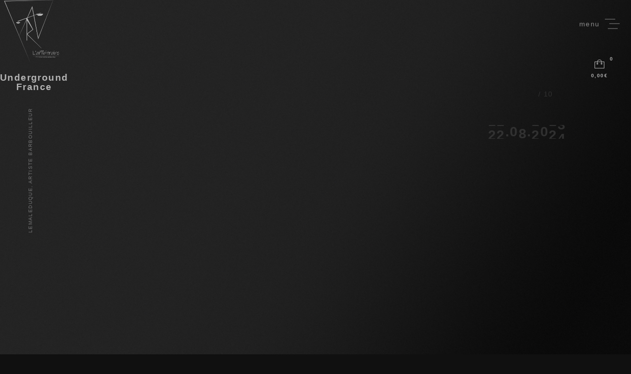

--- FILE ---
content_type: text/html; charset=UTF-8
request_url: https://www.underground-france.com/blog/
body_size: 17896
content:
<!DOCTYPE html>
<html lang="fr-FR">
<head>
<meta charset="UTF-8">
<meta name="viewport" content="width=device-width, initial-scale=1">
<link rel="profile" href="http://gmpg.org/xfn/11">

<title>Blog &#8211; Underground France</title>
<meta name="robots" content="index, follow, max-snippet:-1, max-image-preview:large, max-video-preview:-1">
<link rel="canonical" href="https://www.underground-france.com/blog/">
<script id="website-schema" type="application/ld+json">{"@context":"https:\/\/schema.org","@type":"WebSite","name":"Underground France","alternateName":"Underground France","description":"Lemal\u00e9duqu\u00e9, artiste barbouilleur","url":"https:\/\/www.underground-france.com"}</script>
<meta property="og:url" content="https://www.underground-france.com/blog/">
<meta property="og:site_name" content="Underground France">
<meta property="og:locale" content="fr_FR">
<meta property="og:type" content="website">
<meta property="og:image" content="https://www.underground-france.com/wp-content/uploads/2024/09/salon-automne-2024-lautre-livre-scaled.jpg">
<meta property="og:image:secure_url" content="https://www.underground-france.com/wp-content/uploads/2024/09/salon-automne-2024-lautre-livre-scaled.jpg">
<meta property="og:image:width" content="1787">
<meta property="og:image:height" content="2560">
<meta property="fb:pages" content="">
<meta property="fb:admins" content="">
<meta property="fb:app_id" content="">
<meta name="twitter:card" content="summary">
<meta name="twitter:site" content="">
<meta name="twitter:creator" content="">
<meta name="twitter:image" content="https://www.underground-france.com/wp-content/uploads/2024/09/salon-automne-2024-lautre-livre-scaled.jpg">
<link rel='dns-prefetch' href='//www.underground-france.com' />
<link rel='dns-prefetch' href='//fonts.googleapis.com' />
<link rel="alternate" type="application/rss+xml" title="Underground France &raquo; Flux" href="https://www.underground-france.com/feed/" />
<link rel="alternate" type="application/rss+xml" title="Underground France &raquo; Flux des commentaires" href="https://www.underground-france.com/comments/feed/" />
<style id='wp-img-auto-sizes-contain-inline-css' type='text/css'>
img:is([sizes=auto i],[sizes^="auto," i]){contain-intrinsic-size:3000px 1500px}
/*# sourceURL=wp-img-auto-sizes-contain-inline-css */
</style>

<style id='wp-emoji-styles-inline-css' type='text/css'>

	img.wp-smiley, img.emoji {
		display: inline !important;
		border: none !important;
		box-shadow: none !important;
		height: 1em !important;
		width: 1em !important;
		margin: 0 0.07em !important;
		vertical-align: -0.1em !important;
		background: none !important;
		padding: 0 !important;
	}
/*# sourceURL=wp-emoji-styles-inline-css */
</style>
<link rel='stylesheet' id='wp-block-library-css' href='https://www.underground-france.com/wp-includes/css/dist/block-library/style.min.css?ver=6.9' type='text/css' media='all' />
<style id='wp-block-heading-inline-css' type='text/css'>
h1:where(.wp-block-heading).has-background,h2:where(.wp-block-heading).has-background,h3:where(.wp-block-heading).has-background,h4:where(.wp-block-heading).has-background,h5:where(.wp-block-heading).has-background,h6:where(.wp-block-heading).has-background{padding:1.25em 2.375em}h1.has-text-align-left[style*=writing-mode]:where([style*=vertical-lr]),h1.has-text-align-right[style*=writing-mode]:where([style*=vertical-rl]),h2.has-text-align-left[style*=writing-mode]:where([style*=vertical-lr]),h2.has-text-align-right[style*=writing-mode]:where([style*=vertical-rl]),h3.has-text-align-left[style*=writing-mode]:where([style*=vertical-lr]),h3.has-text-align-right[style*=writing-mode]:where([style*=vertical-rl]),h4.has-text-align-left[style*=writing-mode]:where([style*=vertical-lr]),h4.has-text-align-right[style*=writing-mode]:where([style*=vertical-rl]),h5.has-text-align-left[style*=writing-mode]:where([style*=vertical-lr]),h5.has-text-align-right[style*=writing-mode]:where([style*=vertical-rl]),h6.has-text-align-left[style*=writing-mode]:where([style*=vertical-lr]),h6.has-text-align-right[style*=writing-mode]:where([style*=vertical-rl]){rotate:180deg}
/*# sourceURL=https://www.underground-france.com/wp-includes/blocks/heading/style.min.css */
</style>
<style id='wp-block-paragraph-inline-css' type='text/css'>
.is-small-text{font-size:.875em}.is-regular-text{font-size:1em}.is-large-text{font-size:2.25em}.is-larger-text{font-size:3em}.has-drop-cap:not(:focus):first-letter{float:left;font-size:8.4em;font-style:normal;font-weight:100;line-height:.68;margin:.05em .1em 0 0;text-transform:uppercase}body.rtl .has-drop-cap:not(:focus):first-letter{float:none;margin-left:.1em}p.has-drop-cap.has-background{overflow:hidden}:root :where(p.has-background){padding:1.25em 2.375em}:where(p.has-text-color:not(.has-link-color)) a{color:inherit}p.has-text-align-left[style*="writing-mode:vertical-lr"],p.has-text-align-right[style*="writing-mode:vertical-rl"]{rotate:180deg}
/*# sourceURL=https://www.underground-france.com/wp-includes/blocks/paragraph/style.min.css */
</style>
<style id='wp-block-quote-inline-css' type='text/css'>
.wp-block-quote{box-sizing:border-box;overflow-wrap:break-word}.wp-block-quote.is-large:where(:not(.is-style-plain)),.wp-block-quote.is-style-large:where(:not(.is-style-plain)){margin-bottom:1em;padding:0 1em}.wp-block-quote.is-large:where(:not(.is-style-plain)) p,.wp-block-quote.is-style-large:where(:not(.is-style-plain)) p{font-size:1.5em;font-style:italic;line-height:1.6}.wp-block-quote.is-large:where(:not(.is-style-plain)) cite,.wp-block-quote.is-large:where(:not(.is-style-plain)) footer,.wp-block-quote.is-style-large:where(:not(.is-style-plain)) cite,.wp-block-quote.is-style-large:where(:not(.is-style-plain)) footer{font-size:1.125em;text-align:right}.wp-block-quote>cite{display:block}
/*# sourceURL=https://www.underground-france.com/wp-includes/blocks/quote/style.min.css */
</style>
<link rel='stylesheet' id='wc-blocks-style-css' href='https://www.underground-france.com/wp-content/plugins/woocommerce/assets/client/blocks/wc-blocks.css?ver=wc-10.4.3' type='text/css' media='all' />
<style id='global-styles-inline-css' type='text/css'>
:root{--wp--preset--aspect-ratio--square: 1;--wp--preset--aspect-ratio--4-3: 4/3;--wp--preset--aspect-ratio--3-4: 3/4;--wp--preset--aspect-ratio--3-2: 3/2;--wp--preset--aspect-ratio--2-3: 2/3;--wp--preset--aspect-ratio--16-9: 16/9;--wp--preset--aspect-ratio--9-16: 9/16;--wp--preset--color--black: #000000;--wp--preset--color--cyan-bluish-gray: #abb8c3;--wp--preset--color--white: #ffffff;--wp--preset--color--pale-pink: #f78da7;--wp--preset--color--vivid-red: #cf2e2e;--wp--preset--color--luminous-vivid-orange: #ff6900;--wp--preset--color--luminous-vivid-amber: #fcb900;--wp--preset--color--light-green-cyan: #7bdcb5;--wp--preset--color--vivid-green-cyan: #00d084;--wp--preset--color--pale-cyan-blue: #8ed1fc;--wp--preset--color--vivid-cyan-blue: #0693e3;--wp--preset--color--vivid-purple: #9b51e0;--wp--preset--gradient--vivid-cyan-blue-to-vivid-purple: linear-gradient(135deg,rgb(6,147,227) 0%,rgb(155,81,224) 100%);--wp--preset--gradient--light-green-cyan-to-vivid-green-cyan: linear-gradient(135deg,rgb(122,220,180) 0%,rgb(0,208,130) 100%);--wp--preset--gradient--luminous-vivid-amber-to-luminous-vivid-orange: linear-gradient(135deg,rgb(252,185,0) 0%,rgb(255,105,0) 100%);--wp--preset--gradient--luminous-vivid-orange-to-vivid-red: linear-gradient(135deg,rgb(255,105,0) 0%,rgb(207,46,46) 100%);--wp--preset--gradient--very-light-gray-to-cyan-bluish-gray: linear-gradient(135deg,rgb(238,238,238) 0%,rgb(169,184,195) 100%);--wp--preset--gradient--cool-to-warm-spectrum: linear-gradient(135deg,rgb(74,234,220) 0%,rgb(151,120,209) 20%,rgb(207,42,186) 40%,rgb(238,44,130) 60%,rgb(251,105,98) 80%,rgb(254,248,76) 100%);--wp--preset--gradient--blush-light-purple: linear-gradient(135deg,rgb(255,206,236) 0%,rgb(152,150,240) 100%);--wp--preset--gradient--blush-bordeaux: linear-gradient(135deg,rgb(254,205,165) 0%,rgb(254,45,45) 50%,rgb(107,0,62) 100%);--wp--preset--gradient--luminous-dusk: linear-gradient(135deg,rgb(255,203,112) 0%,rgb(199,81,192) 50%,rgb(65,88,208) 100%);--wp--preset--gradient--pale-ocean: linear-gradient(135deg,rgb(255,245,203) 0%,rgb(182,227,212) 50%,rgb(51,167,181) 100%);--wp--preset--gradient--electric-grass: linear-gradient(135deg,rgb(202,248,128) 0%,rgb(113,206,126) 100%);--wp--preset--gradient--midnight: linear-gradient(135deg,rgb(2,3,129) 0%,rgb(40,116,252) 100%);--wp--preset--font-size--small: 13px;--wp--preset--font-size--medium: 20px;--wp--preset--font-size--large: 36px;--wp--preset--font-size--x-large: 42px;--wp--preset--spacing--20: 0.44rem;--wp--preset--spacing--30: 0.67rem;--wp--preset--spacing--40: 1rem;--wp--preset--spacing--50: 1.5rem;--wp--preset--spacing--60: 2.25rem;--wp--preset--spacing--70: 3.38rem;--wp--preset--spacing--80: 5.06rem;--wp--preset--shadow--natural: 6px 6px 9px rgba(0, 0, 0, 0.2);--wp--preset--shadow--deep: 12px 12px 50px rgba(0, 0, 0, 0.4);--wp--preset--shadow--sharp: 6px 6px 0px rgba(0, 0, 0, 0.2);--wp--preset--shadow--outlined: 6px 6px 0px -3px rgb(255, 255, 255), 6px 6px rgb(0, 0, 0);--wp--preset--shadow--crisp: 6px 6px 0px rgb(0, 0, 0);}:where(.is-layout-flex){gap: 0.5em;}:where(.is-layout-grid){gap: 0.5em;}body .is-layout-flex{display: flex;}.is-layout-flex{flex-wrap: wrap;align-items: center;}.is-layout-flex > :is(*, div){margin: 0;}body .is-layout-grid{display: grid;}.is-layout-grid > :is(*, div){margin: 0;}:where(.wp-block-columns.is-layout-flex){gap: 2em;}:where(.wp-block-columns.is-layout-grid){gap: 2em;}:where(.wp-block-post-template.is-layout-flex){gap: 1.25em;}:where(.wp-block-post-template.is-layout-grid){gap: 1.25em;}.has-black-color{color: var(--wp--preset--color--black) !important;}.has-cyan-bluish-gray-color{color: var(--wp--preset--color--cyan-bluish-gray) !important;}.has-white-color{color: var(--wp--preset--color--white) !important;}.has-pale-pink-color{color: var(--wp--preset--color--pale-pink) !important;}.has-vivid-red-color{color: var(--wp--preset--color--vivid-red) !important;}.has-luminous-vivid-orange-color{color: var(--wp--preset--color--luminous-vivid-orange) !important;}.has-luminous-vivid-amber-color{color: var(--wp--preset--color--luminous-vivid-amber) !important;}.has-light-green-cyan-color{color: var(--wp--preset--color--light-green-cyan) !important;}.has-vivid-green-cyan-color{color: var(--wp--preset--color--vivid-green-cyan) !important;}.has-pale-cyan-blue-color{color: var(--wp--preset--color--pale-cyan-blue) !important;}.has-vivid-cyan-blue-color{color: var(--wp--preset--color--vivid-cyan-blue) !important;}.has-vivid-purple-color{color: var(--wp--preset--color--vivid-purple) !important;}.has-black-background-color{background-color: var(--wp--preset--color--black) !important;}.has-cyan-bluish-gray-background-color{background-color: var(--wp--preset--color--cyan-bluish-gray) !important;}.has-white-background-color{background-color: var(--wp--preset--color--white) !important;}.has-pale-pink-background-color{background-color: var(--wp--preset--color--pale-pink) !important;}.has-vivid-red-background-color{background-color: var(--wp--preset--color--vivid-red) !important;}.has-luminous-vivid-orange-background-color{background-color: var(--wp--preset--color--luminous-vivid-orange) !important;}.has-luminous-vivid-amber-background-color{background-color: var(--wp--preset--color--luminous-vivid-amber) !important;}.has-light-green-cyan-background-color{background-color: var(--wp--preset--color--light-green-cyan) !important;}.has-vivid-green-cyan-background-color{background-color: var(--wp--preset--color--vivid-green-cyan) !important;}.has-pale-cyan-blue-background-color{background-color: var(--wp--preset--color--pale-cyan-blue) !important;}.has-vivid-cyan-blue-background-color{background-color: var(--wp--preset--color--vivid-cyan-blue) !important;}.has-vivid-purple-background-color{background-color: var(--wp--preset--color--vivid-purple) !important;}.has-black-border-color{border-color: var(--wp--preset--color--black) !important;}.has-cyan-bluish-gray-border-color{border-color: var(--wp--preset--color--cyan-bluish-gray) !important;}.has-white-border-color{border-color: var(--wp--preset--color--white) !important;}.has-pale-pink-border-color{border-color: var(--wp--preset--color--pale-pink) !important;}.has-vivid-red-border-color{border-color: var(--wp--preset--color--vivid-red) !important;}.has-luminous-vivid-orange-border-color{border-color: var(--wp--preset--color--luminous-vivid-orange) !important;}.has-luminous-vivid-amber-border-color{border-color: var(--wp--preset--color--luminous-vivid-amber) !important;}.has-light-green-cyan-border-color{border-color: var(--wp--preset--color--light-green-cyan) !important;}.has-vivid-green-cyan-border-color{border-color: var(--wp--preset--color--vivid-green-cyan) !important;}.has-pale-cyan-blue-border-color{border-color: var(--wp--preset--color--pale-cyan-blue) !important;}.has-vivid-cyan-blue-border-color{border-color: var(--wp--preset--color--vivid-cyan-blue) !important;}.has-vivid-purple-border-color{border-color: var(--wp--preset--color--vivid-purple) !important;}.has-vivid-cyan-blue-to-vivid-purple-gradient-background{background: var(--wp--preset--gradient--vivid-cyan-blue-to-vivid-purple) !important;}.has-light-green-cyan-to-vivid-green-cyan-gradient-background{background: var(--wp--preset--gradient--light-green-cyan-to-vivid-green-cyan) !important;}.has-luminous-vivid-amber-to-luminous-vivid-orange-gradient-background{background: var(--wp--preset--gradient--luminous-vivid-amber-to-luminous-vivid-orange) !important;}.has-luminous-vivid-orange-to-vivid-red-gradient-background{background: var(--wp--preset--gradient--luminous-vivid-orange-to-vivid-red) !important;}.has-very-light-gray-to-cyan-bluish-gray-gradient-background{background: var(--wp--preset--gradient--very-light-gray-to-cyan-bluish-gray) !important;}.has-cool-to-warm-spectrum-gradient-background{background: var(--wp--preset--gradient--cool-to-warm-spectrum) !important;}.has-blush-light-purple-gradient-background{background: var(--wp--preset--gradient--blush-light-purple) !important;}.has-blush-bordeaux-gradient-background{background: var(--wp--preset--gradient--blush-bordeaux) !important;}.has-luminous-dusk-gradient-background{background: var(--wp--preset--gradient--luminous-dusk) !important;}.has-pale-ocean-gradient-background{background: var(--wp--preset--gradient--pale-ocean) !important;}.has-electric-grass-gradient-background{background: var(--wp--preset--gradient--electric-grass) !important;}.has-midnight-gradient-background{background: var(--wp--preset--gradient--midnight) !important;}.has-small-font-size{font-size: var(--wp--preset--font-size--small) !important;}.has-medium-font-size{font-size: var(--wp--preset--font-size--medium) !important;}.has-large-font-size{font-size: var(--wp--preset--font-size--large) !important;}.has-x-large-font-size{font-size: var(--wp--preset--font-size--x-large) !important;}
/*# sourceURL=global-styles-inline-css */
</style>

<style id='classic-theme-styles-inline-css' type='text/css'>
/*! This file is auto-generated */
.wp-block-button__link{color:#fff;background-color:#32373c;border-radius:9999px;box-shadow:none;text-decoration:none;padding:calc(.667em + 2px) calc(1.333em + 2px);font-size:1.125em}.wp-block-file__button{background:#32373c;color:#fff;text-decoration:none}
/*# sourceURL=/wp-includes/css/classic-themes.min.css */
</style>
<link rel='stylesheet' id='contact-form-7-css' href='https://www.underground-france.com/wp-content/plugins/contact-form-7/includes/css/styles.css?ver=6.1.4' type='text/css' media='all' />
<style id='contact-form-7-inline-css' type='text/css'>
.wpcf7 .wpcf7-recaptcha iframe {margin-bottom: 0;}.wpcf7 .wpcf7-recaptcha[data-align="center"] > div {margin: 0 auto;}.wpcf7 .wpcf7-recaptcha[data-align="right"] > div {margin: 0 0 0 auto;}
/*# sourceURL=contact-form-7-inline-css */
</style>
<style id='woocommerce-inline-inline-css' type='text/css'>
.woocommerce form .form-row .required { visibility: visible; }
/*# sourceURL=woocommerce-inline-inline-css */
</style>
<link rel='stylesheet' id='bootstrap-css' href='https://www.underground-france.com/wp-content/themes/albert/css/bootstrap.min.css?ver=1.3.9' type='text/css' media='all' />
<link rel='stylesheet' id='albert-font-css' href='https://www.underground-france.com/wp-content/themes/albert/fonts/albert/css/albert-fonts.css?ver=1.3.9' type='text/css' media='all' />
<link rel='stylesheet' id='albert-style-css' href='https://www.underground-france.com/wp-content/themes/albert/style.css?ver=1.3.9' type='text/css' media='all' />
<link rel='stylesheet' id='albert-theme-css' href='https://www.underground-france.com/wp-content/themes/albert/css/albert-theme.min.css?ver=1.3.9' type='text/css' media='all' />
<link rel='stylesheet' id='albert-light-style-css' href='https://www.underground-france.com/wp-content/themes/albert/css/albert_light_theme.min.css?ver=1.3.9' type='text/css' media='all' />
<link rel='stylesheet' id='roma-icons-css' href='https://www.underground-france.com/wp-content/themes/albert/roma-framework/assets/roma-icons.css?ver=6.9' type='text/css' media='all' />
<link rel='stylesheet' id='roma-google-fonts-body-css' href='https://fonts.googleapis.com/css?family=Syne:&#038;subset' type='text/css' media='all' />
<link rel='stylesheet' id='roma-google-fonts-headings-css' href='https://fonts.googleapis.com/css?family=Syne:&#038;subset' type='text/css' media='all' />
<link rel='stylesheet' id='albert-quantity-increment-css' href='https://www.underground-france.com/wp-content/themes/albert/woocommerce/assets/css/wc-quantity-increment.css?ver=6.9' type='text/css' media='all' />
<link rel='stylesheet' id='albert-woocommerce-css' href='https://www.underground-france.com/wp-content/themes/albert/woocommerce/assets/css/albert-wc.min.css?ver=1.3.9' type='text/css' media='all' />
<style id='albert-woocommerce-inline-css' type='text/css'>
@font-face {
				font-family: "WooCommerce";
				src: url("https://www.underground-france.com/wp-content/plugins/woocommerce/assets/fonts/WooCommerce.eot");
				src: url("https://www.underground-france.com/wp-content/plugins/woocommerce/assets/fonts/WooCommerce.eot?#iefix") format("embedded-opentype"),
					url("https://www.underground-france.com/wp-content/plugins/woocommerce/assets/fonts/WooCommerce.woff") format("woff"),
					url("https://www.underground-france.com/wp-content/plugins/woocommerce/assets/fonts/WooCommerce.ttf") format("truetype"),
					url("https://www.underground-france.com/wp-content/plugins/woocommerce/assets/fonts/WooCommerce.svg#star") format("svg");
				font-weight: normal;
				font-style: normal;
			}
/*# sourceURL=albert-woocommerce-inline-css */
</style>
<link rel='stylesheet' id='roma-dynamic-css' href='https://www.underground-france.com/wp-content/uploads/custom_styles/albert_roma_dynamic.css?ver=2' type='text/css' media='all' />
<link rel='stylesheet' id='albert-dark-style-css' href='https://www.underground-france.com/wp-content/themes/albert/css/albert_dark_theme.min.css?ver=1.3.9' type='text/css' media='all' />
<script type="text/javascript" src="https://www.underground-france.com/wp-includes/js/jquery/jquery.min.js?ver=3.7.1" id="jquery-core-js"></script>
<script type="text/javascript" src="https://www.underground-france.com/wp-includes/js/jquery/jquery-migrate.min.js?ver=3.4.1" id="jquery-migrate-js"></script>
<script type="text/javascript" src="https://www.underground-france.com/wp-content/plugins/woocommerce/assets/js/jquery-blockui/jquery.blockUI.min.js?ver=2.7.0-wc.10.4.3" id="wc-jquery-blockui-js" defer="defer" data-wp-strategy="defer"></script>
<script type="text/javascript" id="wc-add-to-cart-js-extra">
/* <![CDATA[ */
var wc_add_to_cart_params = {"ajax_url":"/wp-admin/admin-ajax.php","wc_ajax_url":"/?wc-ajax=%%endpoint%%","i18n_view_cart":"Voir le panier","cart_url":"https://www.underground-france.com/panier/","is_cart":"","cart_redirect_after_add":"no"};
//# sourceURL=wc-add-to-cart-js-extra
/* ]]> */
</script>
<script type="text/javascript" src="https://www.underground-france.com/wp-content/plugins/woocommerce/assets/js/frontend/add-to-cart.min.js?ver=10.4.3" id="wc-add-to-cart-js" defer="defer" data-wp-strategy="defer"></script>
<script type="text/javascript" src="https://www.underground-france.com/wp-content/plugins/woocommerce/assets/js/js-cookie/js.cookie.min.js?ver=2.1.4-wc.10.4.3" id="wc-js-cookie-js" defer="defer" data-wp-strategy="defer"></script>
<script type="text/javascript" id="woocommerce-js-extra">
/* <![CDATA[ */
var woocommerce_params = {"ajax_url":"/wp-admin/admin-ajax.php","wc_ajax_url":"/?wc-ajax=%%endpoint%%","i18n_password_show":"Afficher le mot de passe","i18n_password_hide":"Masquer le mot de passe"};
//# sourceURL=woocommerce-js-extra
/* ]]> */
</script>
<script type="text/javascript" src="https://www.underground-france.com/wp-content/plugins/woocommerce/assets/js/frontend/woocommerce.min.js?ver=10.4.3" id="woocommerce-js" defer="defer" data-wp-strategy="defer"></script>
<link rel="https://api.w.org/" href="https://www.underground-france.com/wp-json/" /><link rel="EditURI" type="application/rsd+xml" title="RSD" href="https://www.underground-france.com/xmlrpc.php?rsd" />
<meta name="generator" content="WordPress 6.9" />
<meta name="generator" content="WooCommerce 10.4.3" />
	<noscript><style>.woocommerce-product-gallery{ opacity: 1 !important; }</style></noscript>
	<link rel="icon" href="https://www.underground-france.com/wp-content/uploads/2019/06/Sans-titre-2-100x100.png" sizes="32x32" />
<link rel="icon" href="https://www.underground-france.com/wp-content/uploads/2019/06/Sans-titre-2-300x300.png" sizes="192x192" />
<link rel="apple-touch-icon" href="https://www.underground-france.com/wp-content/uploads/2019/06/Sans-titre-2-300x300.png" />
<meta name="msapplication-TileImage" content="https://www.underground-france.com/wp-content/uploads/2019/06/Sans-titre-2-300x300.png" />
		<style type="text/css" id="wp-custom-css">
			@media screen and (min-width: 1080px) {
.vertical-navigation .nav>li:nth-child(4n+2) { margin-left: 40%;}

.vertical-navigation .nav>li:nth-child(4n+4) { 
margin-left: 35%;}
	#wpcf7-f199-p2-o1 { margin-left: 30%;}
}

.small-menu-text { right: 35px;}

@media (max-width: 767px){
	.site-header,  .open-menu{ 
		background: transparent !important;
	}
}
.lemaleduque_class .post-excerpt { display: none !important; }

.wpcf7-form input {
	max-width: 100%;
}

.menu-item-images .bg-holder { 
background-size: auto !important;
}

.menu-item-1030 .small-menu-text { 
	margin-top: -15px;
}		</style>
		
<link rel='stylesheet' id='wc-stripe-blocks-checkout-style-css' href='https://www.underground-france.com/wp-content/plugins/woocommerce-gateway-stripe/build/upe-blocks.css?ver=5149cca93b0373758856' type='text/css' media='all' />
</head>

<body class="blog wp-theme-albert theme-albert woocommerce-demo-store woocommerce-no-js hfeed no-bg loading">

	
	<div class="albert-overlay fix-full-left"></div>
	
		<div id="intro">
		<div class="page-header fix-full-left">
			<div class="abs-full fill-text">
				<h1 class="page-title">
					<span class="normal-text"></span>
					<span class="title-mask">
						<span class="mask-translate">
							<span class="mask-untranslate">
								<span class="mask-text"></span>
							</span>
						</span>
					</span>
				</h1>
			</div><!-- .abs-full -->
		</div><!-- .page-header -->
	</div>
		<header id="masthead" class="site-header">
		<ul id="albert_header_small_widgets">
				<li class="sidebar-toggle">
		<span class=" icon-dot-3"></span>
	</li>
			<li class="wc_small_cart">
					<a class="albert-cart-contents" data-sidebar-target="#cart-content" href="https://www.underground-france.com/panier/" title="View your shopping cart">
			<span class="albert-icon big-text icon-commerce"></span>
			<span class="count">0</span>
			<span class="anim-title active-color">
				<span class="title-visible amount">0,00&euro;</span>
				<span class="title-hover">View Cart</span>
			</span>
		</a>
				
		</li>

			</ul>
		<div class="site-branding">
			
			<!--logo-->
			
								<a href="https://www.underground-france.com/" class="custom-logo-link" >
                        <img src="https://www.underground-france.com/wp-content/uploads/2019/06/Sanblancs-titre-2.png" alt="Underground France">
                                            </a>
					
							<h4 class="site-title"><a href="https://www.underground-france.com/" rel="home">Underground France</a></h4>
							<div class="site-left-bar">
					<div class="site-info rotated-text">
						<span class="rotated-text__inner">
							Lemaléduqué, artiste barbouilleur						</span>
					</div><!-- .site-info -->
				</div><!-- .site-left-bar -->
					</div><!-- .site-branding -->
		
		<div class="menu-toggle open-menu   anim hideMe">
			<div class="anim-title">
				<span class="title-visible">menu</span>	
				<span class="title-hover">menu</span>
			</div>
			<div class="lines">
				<div class="line line-top"></div>	
				<div class="line line-middle"></div>
				<div class="line line-bottom"></div>	
			</div>
			
		</div>
		<div class="menu-toggle close-menu">
			<div class="anim-title">
				<span class="title-visible">close</span>	
				<span class="title-hover">close</span>
			</div>
			<div class="lines-close">
				<div class="line line-left"></div>	
				<div class="line line-right"></div>	
			</div>
			
		</div>
			<div id="search-wrap">
	  <form role="search" method="get"  action="https://www.underground-france.com/" >
	  <input name="s" type="text" placeholder="Search...">
	  </form>
	</div>
	<div class="menu-toggle search-toggle">
		
		
		<div class="anim-title">
			<span class="title-visible">search</span>	
			<span class="title-hover">search</span>
			<span class="title-close">close</span>
		</div>
		<div class="lines">
			<span class="icon-search"></span>	
		</div>
		
	</div>
		</header><!-- #masthead -->
		<div class="site-scroll-helper hidden-xs">
	<div class="site-info rotated-text">
		<span class="rotated-text__inner">
			<svg version="1.1" class="s-arrow-left" xmlns="http://www.w3.org/2000/svg" xmlns:xlink="http://www.w3.org/1999/xlink" x="0px" y="0px" viewBox="0 0 9 5" style="enable-background:new 0 0 9 5;" xml:space="preserve"> <path d="M9,3V2H2V1H1v1H0v1h1v1h1V3H9z M3,5V4H2v1H3z M3,0H2v1h1V0z"></path> </svg>
			<span class="helper-text">Scroll Down</span>
			
		</span>
		
	</div>
</div>
		
<div class="site-right-panel">
	<div class="panel-widgets-wrap">
			<ul id="site-header-cart" class="right-panel-widget site-header-cart menu>">
		<li>
					<a class="albert-cart-contents" data-sidebar-target="#cart-content" href="https://www.underground-france.com/panier/" title="View your shopping cart">
			<span class="albert-icon big-text icon-commerce"></span>
			<span class="count">0</span>
			<span class="anim-title active-color">
				<span class="title-visible amount">0,00&euro;</span>
				<span class="title-hover">View Cart</span>
			</span>
		</a>
				 	<div class="albert-loader">
	    <div class="circle">
		    <div class="rotator">
				<svg version="1.1" id="Layer_1" xmlns="http://www.w3.org/2000/svg" xmlns:xlink="http://www.w3.org/1999/xlink" x="0px" y="0px" viewBox="-25 14 300 300" xml:space="preserve">
					<circle id="XMLID_1_" class="rotator-circle" cx="125" cy="164" r="100"></circle>
				</svg>
			</div>
		</div>
 	</div>
 			</li>
	</ul>
		
	</div>
	<div class="site-info rotated-text">
		<span class="rotated-text__inner">
					</span>
	</div><!-- .site-info -->
</div><!-- .site-right-panel -->
	
<div id="page" class="site">
	<a class="skip-link screen-reader-text" href="#content">Skip to content</a>

		
	<div class="site-content">
		
	<div  class="content-area">
		<main  class="site-main">

						<header>
					<h1 class="page-title screen-reader-text">Blog</h1>
				</header>

			<div class="section">
	

<article id="post-3410" class="container-fluid  post-3410 post type-post status-publish format-standard hentry category-non-classe" data-post-date="22.09.2024">
				
		<header class="entry-header col-sm-10">
				<h2 class="entry-title masked-title">
				<span class="normal-text">Nouveau logo, nouvel élan, les Editions L&rsquo;arTbitraire.</span>
		<span class="title-mask">
			<span class="mask-translate">
				<span class="mask-untranslate">
					<span class="mask-text">Nouveau logo, nouvel élan, les Editions L&rsquo;arTbitraire.</span>
				</span>
			</span>
		</span>
	</h2>
			</header><!-- .entry-header -->
	
	
		<div class="col-sm-8 post-excerpt">
		
					
							<p>Ecrire, c&rsquo;est inscrire son cri existentiel dans la chair de ses traits et de ses mots.</p>
			
			<a class="more-link" href="https://www.underground-france.com/nouveau-logo-les-editions-lartbitraire/">
				<span class="fix-title">read</span>
<span class="anim-title big">
	<span class="title-visible">more</span>	
	<span class="title-hover">more</span>
</span>	
			</a>

			</div>

	 
		<div class="col-sm-7 vcenter">

		<div class="entry-content">
			</div><!-- .entry-content -->
									<div class="entry-meta visible-xs">
					<span class="posted-on"><span><time class="entry-date published" datetime="2024-09-22T20:46:16+02:00">22 septembre 2024</time><time class="updated" datetime="2024-09-25T17:21:25+02:00">25 septembre 2024</time></span></span>	
			</div><!-- .entry-meta -->
						</div><!-- .col -->
							
			<div class="col-sm-10 entry-footer-wrap">
				<footer class="entry-footer">
									</footer><!-- .entry-footer -->		
			</div>
			
				
		
		
</article><!-- #post-## -->

	

	</div><!-- .section -->
<div class="section">
	

<article id="post-3403" class="container-fluid  post-3403 post type-post status-publish format-standard has-post-thumbnail hentry category-non-classe" data-post-date="22.09.2024">
				
		<header class="entry-header col-sm-10">
				<h2 class="entry-title masked-title">
				<span class="normal-text">L&rsquo;arTbitraire au salon d&rsquo;automne 2024 L&rsquo;Autre Livre, Paris.</span>
		<span class="title-mask">
			<span class="mask-translate">
				<span class="mask-untranslate">
					<span class="mask-text">L&rsquo;arTbitraire au salon d&rsquo;automne 2024 L&rsquo;Autre Livre, Paris.</span>
				</span>
			</span>
		</span>
	</h2>
			</header><!-- .entry-header -->
	
	
		<div class="col-sm-3 vcenter post-excerpt">
		
					
							<p></p>
			
			<a class="more-link" href="https://www.underground-france.com/lartbitraire-au-salon-dautomne-2024-lautre-livre/">
				<span class="fix-title">read</span>
<span class="anim-title big">
	<span class="title-visible">more</span>	
	<span class="title-hover">more</span>
</span>	
			</a>

			</div>

	 
		<div class="col-sm-7 vcenter">

		<div class="entry-content">
		<a href="https://www.underground-france.com/lartbitraire-au-salon-dautomne-2024-lautre-livre/" class="img-link"><div class="img-wrap"><div class="img-mask"><div class="img-scale"><img class="img-responsive" src="https://www.underground-france.com/wp-content/uploads/2024/09/salon-automne-2024-lautre-livre-715x1024.jpg" data-src-thumbnail="https://www.underground-france.com/wp-content/uploads/2024/09/salon-automne-2024-lautre-livre-150x150.jpg" data-src-medium="https://www.underground-france.com/wp-content/uploads/2024/09/salon-automne-2024-lautre-livre-209x300.jpg" data-src-medium_large="https://www.underground-france.com/wp-content/uploads/2024/09/salon-automne-2024-lautre-livre-768x1100.jpg" data-src-large="https://www.underground-france.com/wp-content/uploads/2024/09/salon-automne-2024-lautre-livre-715x1024.jpg" data-src-1536x1536="https://www.underground-france.com/wp-content/uploads/2024/09/salon-automne-2024-lautre-livre-1072x1536.jpg" data-src-2048x2048="https://www.underground-france.com/wp-content/uploads/2024/09/salon-automne-2024-lautre-livre-1429x2048.jpg" data-src-albert-full="https://www.underground-france.com/wp-content/uploads/2024/09/salon-automne-2024-lautre-livre-1920x2751.jpg" data-src-woocommerce_thumbnail="https://www.underground-france.com/wp-content/uploads/2024/09/salon-automne-2024-lautre-livre-300x300.jpg" data-src-woocommerce_single="https://www.underground-france.com/wp-content/uploads/2024/09/salon-automne-2024-lautre-livre-600x860.jpg" data-src-woocommerce_gallery_thumbnail="https://www.underground-france.com/wp-content/uploads/2024/09/salon-automne-2024-lautre-livre-100x100.jpg" data-src-full="https://www.underground-france.com/wp-content/uploads/2024/09/salon-automne-2024-lautre-livre-scaled.jpg"  alt="L&#039;arTbitraire au salon d&#039;automne 2024 L&#039;Autre Livre, Paris." /></div></div></div></a>	</div><!-- .entry-content -->
									<div class="entry-meta visible-xs">
					<span class="posted-on"><span><time class="entry-date published" datetime="2024-09-22T20:22:57+02:00">22 septembre 2024</time><time class="updated" datetime="2024-09-22T20:55:20+02:00">22 septembre 2024</time></span></span>	
			</div><!-- .entry-meta -->
						</div><!-- .col -->
							
			<div class="col-sm-10 entry-footer-wrap">
				<footer class="entry-footer">
									</footer><!-- .entry-footer -->		
			</div>
			
				
		
		
</article><!-- #post-## -->

	

	</div><!-- .section -->
<div class="section">
	

<article id="post-3142" class="container-fluid  post-3142 post type-post status-publish format-standard has-post-thumbnail hentry category-non-classe" data-post-date="07.11.2023">
				
		<header class="entry-header col-sm-10">
				<h2 class="entry-title masked-title">
				<span class="normal-text">Les Editions L&rsquo;arTbitraire au salon d&rsquo;automne 2023 L&rsquo;autre LIVRE, Paris.</span>
		<span class="title-mask">
			<span class="mask-translate">
				<span class="mask-untranslate">
					<span class="mask-text">Les Editions L&rsquo;arTbitraire au salon d&rsquo;automne 2023 L&rsquo;autre LIVRE, Paris.</span>
				</span>
			</span>
		</span>
	</h2>
			</header><!-- .entry-header -->
	
	
		<div class="col-sm-3 vcenter post-excerpt">
		
					
							<p></p>
			
			<a class="more-link" href="https://www.underground-france.com/lartbitraire-au-salon-lautre-livre-les-10-11-et-12-novembre-2023/">
				<span class="fix-title">read</span>
<span class="anim-title big">
	<span class="title-visible">more</span>	
	<span class="title-hover">more</span>
</span>	
			</a>

			</div>

	 
		<div class="col-sm-7 vcenter">

		<div class="entry-content">
		<a href="https://www.underground-france.com/lartbitraire-au-salon-lautre-livre-les-10-11-et-12-novembre-2023/" class="img-link"><div class="img-wrap"><div class="img-mask"><div class="img-scale"><img class="img-responsive" src="https://www.underground-france.com/wp-content/uploads/2023/11/affiche-a3-autre-livre-2023-copie-728x1024.jpg" data-src-thumbnail="https://www.underground-france.com/wp-content/uploads/2023/11/affiche-a3-autre-livre-2023-copie-150x150.jpg" data-src-medium="https://www.underground-france.com/wp-content/uploads/2023/11/affiche-a3-autre-livre-2023-copie-213x300.jpg" data-src-medium_large="https://www.underground-france.com/wp-content/uploads/2023/11/affiche-a3-autre-livre-2023-copie-768x1080.jpg" data-src-large="https://www.underground-france.com/wp-content/uploads/2023/11/affiche-a3-autre-livre-2023-copie-728x1024.jpg" data-src-1536x1536="https://www.underground-france.com/wp-content/uploads/2023/11/affiche-a3-autre-livre-2023-copie-1092x1536.jpg" data-src-2048x2048="https://www.underground-france.com/wp-content/uploads/2023/11/affiche-a3-autre-livre-2023-copie-1456x2048.jpg" data-src-albert-full="https://www.underground-france.com/wp-content/uploads/2023/11/affiche-a3-autre-livre-2023-copie-1920x2700.jpg" data-src-woocommerce_thumbnail="https://www.underground-france.com/wp-content/uploads/2023/11/affiche-a3-autre-livre-2023-copie-300x300.jpg" data-src-woocommerce_single="https://www.underground-france.com/wp-content/uploads/2023/11/affiche-a3-autre-livre-2023-copie-600x844.jpg" data-src-woocommerce_gallery_thumbnail="https://www.underground-france.com/wp-content/uploads/2023/11/affiche-a3-autre-livre-2023-copie-100x100.jpg" data-src-full="https://www.underground-france.com/wp-content/uploads/2023/11/affiche-a3-autre-livre-2023-copie-scaled.jpg"  alt="Les Editions L&#039;arTbitraire au salon d&#039;automne 2023 L&#039;autre LIVRE, Paris." /></div></div></div></a>	</div><!-- .entry-content -->
									<div class="entry-meta visible-xs">
					<span class="posted-on"><span><time class="entry-date published" datetime="2023-11-07T19:04:26+01:00">7 novembre 2023</time><time class="updated" datetime="2024-09-22T20:56:10+02:00">22 septembre 2024</time></span></span>	
			</div><!-- .entry-meta -->
						</div><!-- .col -->
							
			<div class="col-sm-10 entry-footer-wrap">
				<footer class="entry-footer">
									</footer><!-- .entry-footer -->		
			</div>
			
				
		
		
</article><!-- #post-## -->

	

	</div><!-- .section -->
<div class="section">
	

<article id="post-2952" class="container-fluid  post-2952 post type-post status-publish format-standard has-post-thumbnail hentry category-non-classe" data-post-date="01.11.2022">
				
		<header class="entry-header col-sm-10">
				<h2 class="entry-title masked-title">
				<span class="normal-text">Les Editions L&rsquo;arTbitraire au salon d&rsquo;automne 2022 L&rsquo;autre Livre, Paris.</span>
		<span class="title-mask">
			<span class="mask-translate">
				<span class="mask-untranslate">
					<span class="mask-text">Les Editions L&rsquo;arTbitraire au salon d&rsquo;automne 2022 L&rsquo;autre Livre, Paris.</span>
				</span>
			</span>
		</span>
	</h2>
			</header><!-- .entry-header -->
	
	
		<div class="col-sm-3 vcenter post-excerpt">
		
					
							<p></p>
			
			<a class="more-link" href="https://www.underground-france.com/les-editions-lartbitraire-seront-presentes-au-salon-de-lautre-livre-a-paris/">
				<span class="fix-title">read</span>
<span class="anim-title big">
	<span class="title-visible">more</span>	
	<span class="title-hover">more</span>
</span>	
			</a>

			</div>

	 
		<div class="col-sm-7 vcenter">

		<div class="entry-content">
		<a href="https://www.underground-france.com/les-editions-lartbitraire-seront-presentes-au-salon-de-lautre-livre-a-paris/" class="img-link"><div class="img-wrap"><div class="img-mask"><div class="img-scale"><img class="img-responsive" src="https://www.underground-france.com/wp-content/uploads/2022/11/editions-editeur-artistique-independant-underground-larTbitraire-pascal-delente-underground-france-pouillon-les-landes-nouvelle-aquitaine--771x1024.jpg" data-src-thumbnail="https://www.underground-france.com/wp-content/uploads/2022/11/editions-editeur-artistique-independant-underground-larTbitraire-pascal-delente-underground-france-pouillon-les-landes-nouvelle-aquitaine--150x150.jpg" data-src-medium="https://www.underground-france.com/wp-content/uploads/2022/11/editions-editeur-artistique-independant-underground-larTbitraire-pascal-delente-underground-france-pouillon-les-landes-nouvelle-aquitaine--226x300.jpg" data-src-medium_large="https://www.underground-france.com/wp-content/uploads/2022/11/editions-editeur-artistique-independant-underground-larTbitraire-pascal-delente-underground-france-pouillon-les-landes-nouvelle-aquitaine--768x1020.jpg" data-src-large="https://www.underground-france.com/wp-content/uploads/2022/11/editions-editeur-artistique-independant-underground-larTbitraire-pascal-delente-underground-france-pouillon-les-landes-nouvelle-aquitaine--771x1024.jpg" data-src-1536x1536="https://www.underground-france.com/wp-content/uploads/2022/11/editions-editeur-artistique-independant-underground-larTbitraire-pascal-delente-underground-france-pouillon-les-landes-nouvelle-aquitaine-.jpg" data-src-2048x2048="https://www.underground-france.com/wp-content/uploads/2022/11/editions-editeur-artistique-independant-underground-larTbitraire-pascal-delente-underground-france-pouillon-les-landes-nouvelle-aquitaine-.jpg" data-src-albert-full="https://www.underground-france.com/wp-content/uploads/2022/11/editions-editeur-artistique-independant-underground-larTbitraire-pascal-delente-underground-france-pouillon-les-landes-nouvelle-aquitaine-.jpg" data-src-woocommerce_thumbnail="https://www.underground-france.com/wp-content/uploads/2022/11/editions-editeur-artistique-independant-underground-larTbitraire-pascal-delente-underground-france-pouillon-les-landes-nouvelle-aquitaine--300x300.jpg" data-src-woocommerce_single="https://www.underground-france.com/wp-content/uploads/2022/11/editions-editeur-artistique-independant-underground-larTbitraire-pascal-delente-underground-france-pouillon-les-landes-nouvelle-aquitaine--600x797.jpg" data-src-woocommerce_gallery_thumbnail="https://www.underground-france.com/wp-content/uploads/2022/11/editions-editeur-artistique-independant-underground-larTbitraire-pascal-delente-underground-france-pouillon-les-landes-nouvelle-aquitaine--100x100.jpg" data-src-full="https://www.underground-france.com/wp-content/uploads/2022/11/editions-editeur-artistique-independant-underground-larTbitraire-pascal-delente-underground-france-pouillon-les-landes-nouvelle-aquitaine-.jpg"  alt="Les Editions L&#039;arTbitraire au salon d&#039;automne 2022 L&#039;autre Livre, Paris." /></div></div></div></a>	</div><!-- .entry-content -->
									<div class="entry-meta visible-xs">
					<span class="posted-on"><span><time class="entry-date published" datetime="2022-11-01T18:13:21+01:00">1 novembre 2022</time><time class="updated" datetime="2024-09-22T20:54:32+02:00">22 septembre 2024</time></span></span>	
			</div><!-- .entry-meta -->
						</div><!-- .col -->
							
			<div class="col-sm-10 entry-footer-wrap">
				<footer class="entry-footer">
									</footer><!-- .entry-footer -->		
			</div>
			
				
		
		
</article><!-- #post-## -->

	

	</div><!-- .section -->
<div class="section">
	

<article id="post-2945" class="container-fluid  post-2945 post type-post status-publish format-standard has-post-thumbnail hentry category-non-classe" data-post-date="01.11.2022">
				
		<header class="entry-header col-sm-10">
				<h2 class="entry-title masked-title">
				<span class="normal-text">Les Editions L&rsquo;arTbitraire au bar de nuit « La Grange » le 08 octobre 2022, Bordeaux.</span>
		<span class="title-mask">
			<span class="mask-translate">
				<span class="mask-untranslate">
					<span class="mask-text">Les Editions L&rsquo;arTbitraire au bar de nuit « La Grange » le 08 octobre 2022, Bordeaux.</span>
				</span>
			</span>
		</span>
	</h2>
			</header><!-- .entry-header -->
	
	
		<div class="col-sm-3 vcenter post-excerpt">
		
					
							<p></p>
			
			<a class="more-link" href="https://www.underground-france.com/les-editions-lartbitraire-au-bar-de-nuit-la-grange-de-bordeaux-le-08-octobre/">
				<span class="fix-title">read</span>
<span class="anim-title big">
	<span class="title-visible">more</span>	
	<span class="title-hover">more</span>
</span>	
			</a>

			</div>

	 
		<div class="col-sm-7 vcenter">

		<div class="entry-content">
		<a href="https://www.underground-france.com/les-editions-lartbitraire-au-bar-de-nuit-la-grange-de-bordeaux-le-08-octobre/" class="img-link"><div class="img-wrap"><div class="img-mask"><div class="img-scale"><img class="img-responsive" src="https://www.underground-france.com/wp-content/uploads/2022/11/image00001-768x1024.jpeg" data-src-thumbnail="https://www.underground-france.com/wp-content/uploads/2022/11/image00001-150x150.jpeg" data-src-medium="https://www.underground-france.com/wp-content/uploads/2022/11/image00001-225x300.jpeg" data-src-medium_large="https://www.underground-france.com/wp-content/uploads/2022/11/image00001-768x1024.jpeg" data-src-large="https://www.underground-france.com/wp-content/uploads/2022/11/image00001-768x1024.jpeg" data-src-1536x1536="https://www.underground-france.com/wp-content/uploads/2022/11/image00001-1152x1536.jpeg" data-src-2048x2048="https://www.underground-france.com/wp-content/uploads/2022/11/image00001-1536x2048.jpeg" data-src-albert-full="https://www.underground-france.com/wp-content/uploads/2022/11/image00001-1920x2560.jpeg" data-src-woocommerce_thumbnail="https://www.underground-france.com/wp-content/uploads/2022/11/image00001-300x300.jpeg" data-src-woocommerce_single="https://www.underground-france.com/wp-content/uploads/2022/11/image00001-600x800.jpeg" data-src-woocommerce_gallery_thumbnail="https://www.underground-france.com/wp-content/uploads/2022/11/image00001-100x100.jpeg" data-src-full="https://www.underground-france.com/wp-content/uploads/2022/11/image00001-scaled.jpeg"  alt="Les Editions L&#039;arTbitraire au bar de nuit &quot;La Grange&quot; le 08 octobre 2022, Bordeaux." /></div></div></div></a>	</div><!-- .entry-content -->
									<div class="entry-meta visible-xs">
					<span class="posted-on"><span><time class="entry-date published" datetime="2022-11-01T18:09:49+01:00">1 novembre 2022</time><time class="updated" datetime="2024-09-22T20:57:23+02:00">22 septembre 2024</time></span></span>	
			</div><!-- .entry-meta -->
						</div><!-- .col -->
							
			<div class="col-sm-10 entry-footer-wrap">
				<footer class="entry-footer">
									</footer><!-- .entry-footer -->		
			</div>
			
				
		
		
</article><!-- #post-## -->

	

	</div><!-- .section -->
<div class="section">
	

<article id="post-2831" class="container-fluid  post-2831 post type-post status-publish format-standard has-post-thumbnail hentry category-non-classe" data-post-date="06.07.2022">
				
		<header class="entry-header col-sm-10">
				<h2 class="entry-title masked-title">
				<span class="normal-text">Vingt mille lieues sous l&rsquo;esprit de Anthony Talbot</span>
		<span class="title-mask">
			<span class="mask-translate">
				<span class="mask-untranslate">
					<span class="mask-text">Vingt mille lieues sous l&rsquo;esprit de Anthony Talbot</span>
				</span>
			</span>
		</span>
	</h2>
			</header><!-- .entry-header -->
	
	
		<div class="col-sm-3 vcenter post-excerpt">
		
					
							<p></p>
			
			<a class="more-link" href="https://www.underground-france.com/vingt-mille-lieues-sous-lesprit-de-anthony-talbot/">
				<span class="fix-title">read</span>
<span class="anim-title big">
	<span class="title-visible">more</span>	
	<span class="title-hover">more</span>
</span>	
			</a>

			</div>

	 
		<div class="col-sm-7 vcenter">

		<div class="entry-content">
		<a href="https://www.underground-france.com/vingt-mille-lieues-sous-lesprit-de-anthony-talbot/" class="img-link"><div class="img-wrap"><div class="img-mask"><div class="img-scale"><img class="img-responsive" src="https://www.underground-france.com/wp-content/uploads/2022/06/editions-lartbitraire-pouillon-les-landes-nouvelle-aquitaine-calepin-de-mots-et-dimages-collection-creations-excessives-et-impulsives-anthony-talbot-vingt-mille-lieues-sous-lesprit-779x1024.jpg" data-src-thumbnail="https://www.underground-france.com/wp-content/uploads/2022/06/editions-lartbitraire-pouillon-les-landes-nouvelle-aquitaine-calepin-de-mots-et-dimages-collection-creations-excessives-et-impulsives-anthony-talbot-vingt-mille-lieues-sous-lesprit-150x150.jpg" data-src-medium="https://www.underground-france.com/wp-content/uploads/2022/06/editions-lartbitraire-pouillon-les-landes-nouvelle-aquitaine-calepin-de-mots-et-dimages-collection-creations-excessives-et-impulsives-anthony-talbot-vingt-mille-lieues-sous-lesprit-228x300.jpg" data-src-medium_large="https://www.underground-france.com/wp-content/uploads/2022/06/editions-lartbitraire-pouillon-les-landes-nouvelle-aquitaine-calepin-de-mots-et-dimages-collection-creations-excessives-et-impulsives-anthony-talbot-vingt-mille-lieues-sous-lesprit-768x1010.jpg" data-src-large="https://www.underground-france.com/wp-content/uploads/2022/06/editions-lartbitraire-pouillon-les-landes-nouvelle-aquitaine-calepin-de-mots-et-dimages-collection-creations-excessives-et-impulsives-anthony-talbot-vingt-mille-lieues-sous-lesprit-779x1024.jpg" data-src-1536x1536="https://www.underground-france.com/wp-content/uploads/2022/06/editions-lartbitraire-pouillon-les-landes-nouvelle-aquitaine-calepin-de-mots-et-dimages-collection-creations-excessives-et-impulsives-anthony-talbot-vingt-mille-lieues-sous-lesprit-1169x1536.jpg" data-src-2048x2048="https://www.underground-france.com/wp-content/uploads/2022/06/editions-lartbitraire-pouillon-les-landes-nouvelle-aquitaine-calepin-de-mots-et-dimages-collection-creations-excessives-et-impulsives-anthony-talbot-vingt-mille-lieues-sous-lesprit.jpg" data-src-albert-full="https://www.underground-france.com/wp-content/uploads/2022/06/editions-lartbitraire-pouillon-les-landes-nouvelle-aquitaine-calepin-de-mots-et-dimages-collection-creations-excessives-et-impulsives-anthony-talbot-vingt-mille-lieues-sous-lesprit.jpg" data-src-woocommerce_thumbnail="https://www.underground-france.com/wp-content/uploads/2022/06/editions-lartbitraire-pouillon-les-landes-nouvelle-aquitaine-calepin-de-mots-et-dimages-collection-creations-excessives-et-impulsives-anthony-talbot-vingt-mille-lieues-sous-lesprit-300x300.jpg" data-src-woocommerce_single="https://www.underground-france.com/wp-content/uploads/2022/06/editions-lartbitraire-pouillon-les-landes-nouvelle-aquitaine-calepin-de-mots-et-dimages-collection-creations-excessives-et-impulsives-anthony-talbot-vingt-mille-lieues-sous-lesprit-600x789.jpg" data-src-woocommerce_gallery_thumbnail="https://www.underground-france.com/wp-content/uploads/2022/06/editions-lartbitraire-pouillon-les-landes-nouvelle-aquitaine-calepin-de-mots-et-dimages-collection-creations-excessives-et-impulsives-anthony-talbot-vingt-mille-lieues-sous-lesprit-100x100.jpg" data-src-full="https://www.underground-france.com/wp-content/uploads/2022/06/editions-lartbitraire-pouillon-les-landes-nouvelle-aquitaine-calepin-de-mots-et-dimages-collection-creations-excessives-et-impulsives-anthony-talbot-vingt-mille-lieues-sous-lesprit.jpg"  alt="Vingt mille lieues sous l&#039;esprit de Anthony Talbot" /></div></div></div></a>	</div><!-- .entry-content -->
									<div class="entry-meta visible-xs">
					<span class="posted-on"><span><time class="entry-date published" datetime="2022-07-06T15:23:43+02:00">6 juillet 2022</time><time class="updated" datetime="2022-07-06T15:40:21+02:00">6 juillet 2022</time></span></span>	
			</div><!-- .entry-meta -->
						</div><!-- .col -->
							
			<div class="col-sm-10 entry-footer-wrap">
				<footer class="entry-footer">
									</footer><!-- .entry-footer -->		
			</div>
			
				
		
		
</article><!-- #post-## -->

	

	</div><!-- .section -->
<div class="section">
	

<article id="post-2818" class="container-fluid  post-2818 post type-post status-publish format-standard has-post-thumbnail hentry category-non-classe" data-post-date="28.06.2022">
				
		<header class="entry-header col-sm-10">
				<h2 class="entry-title masked-title">
				<span class="normal-text">Les Glorieuses de Jean Kozole</span>
		<span class="title-mask">
			<span class="mask-translate">
				<span class="mask-untranslate">
					<span class="mask-text">Les Glorieuses de Jean Kozole</span>
				</span>
			</span>
		</span>
	</h2>
			</header><!-- .entry-header -->
	
	
		<div class="col-sm-3 vcenter post-excerpt">
		
					
							<p></p>
			
			<a class="more-link" href="https://www.underground-france.com/les-glorieuses-de-jean-kozole/">
				<span class="fix-title">read</span>
<span class="anim-title big">
	<span class="title-visible">more</span>	
	<span class="title-hover">more</span>
</span>	
			</a>

			</div>

	 
		<div class="col-sm-7 vcenter">

		<div class="entry-content">
		<a href="https://www.underground-france.com/les-glorieuses-de-jean-kozole/" class="img-link"><div class="img-wrap"><div class="img-mask"><div class="img-scale"><img class="img-responsive" src="https://www.underground-france.com/wp-content/uploads/2022/06/Les-Glorieuses-Jean-Kozole-editions-larTbitraire-art-underground-roman-existentiel-pouillon-les-landes-editeur-independant-kovalsky-768x1024.jpg" data-src-thumbnail="https://www.underground-france.com/wp-content/uploads/2022/06/Les-Glorieuses-Jean-Kozole-editions-larTbitraire-art-underground-roman-existentiel-pouillon-les-landes-editeur-independant-kovalsky-150x150.jpg" data-src-medium="https://www.underground-france.com/wp-content/uploads/2022/06/Les-Glorieuses-Jean-Kozole-editions-larTbitraire-art-underground-roman-existentiel-pouillon-les-landes-editeur-independant-kovalsky-225x300.jpg" data-src-medium_large="https://www.underground-france.com/wp-content/uploads/2022/06/Les-Glorieuses-Jean-Kozole-editions-larTbitraire-art-underground-roman-existentiel-pouillon-les-landes-editeur-independant-kovalsky-768x1024.jpg" data-src-large="https://www.underground-france.com/wp-content/uploads/2022/06/Les-Glorieuses-Jean-Kozole-editions-larTbitraire-art-underground-roman-existentiel-pouillon-les-landes-editeur-independant-kovalsky-768x1024.jpg" data-src-1536x1536="https://www.underground-france.com/wp-content/uploads/2022/06/Les-Glorieuses-Jean-Kozole-editions-larTbitraire-art-underground-roman-existentiel-pouillon-les-landes-editeur-independant-kovalsky-1152x1536.jpg" data-src-2048x2048="https://www.underground-france.com/wp-content/uploads/2022/06/Les-Glorieuses-Jean-Kozole-editions-larTbitraire-art-underground-roman-existentiel-pouillon-les-landes-editeur-independant-kovalsky.jpg" data-src-albert-full="https://www.underground-france.com/wp-content/uploads/2022/06/Les-Glorieuses-Jean-Kozole-editions-larTbitraire-art-underground-roman-existentiel-pouillon-les-landes-editeur-independant-kovalsky.jpg" data-src-woocommerce_thumbnail="https://www.underground-france.com/wp-content/uploads/2022/06/Les-Glorieuses-Jean-Kozole-editions-larTbitraire-art-underground-roman-existentiel-pouillon-les-landes-editeur-independant-kovalsky-300x300.jpg" data-src-woocommerce_single="https://www.underground-france.com/wp-content/uploads/2022/06/Les-Glorieuses-Jean-Kozole-editions-larTbitraire-art-underground-roman-existentiel-pouillon-les-landes-editeur-independant-kovalsky-600x800.jpg" data-src-woocommerce_gallery_thumbnail="https://www.underground-france.com/wp-content/uploads/2022/06/Les-Glorieuses-Jean-Kozole-editions-larTbitraire-art-underground-roman-existentiel-pouillon-les-landes-editeur-independant-kovalsky-100x100.jpg" data-src-full="https://www.underground-france.com/wp-content/uploads/2022/06/Les-Glorieuses-Jean-Kozole-editions-larTbitraire-art-underground-roman-existentiel-pouillon-les-landes-editeur-independant-kovalsky.jpg"  alt="Les Glorieuses de Jean Kozole" /></div></div></div></a>	</div><!-- .entry-content -->
									<div class="entry-meta visible-xs">
					<span class="posted-on"><span><time class="entry-date published" datetime="2022-06-28T12:30:31+02:00">28 juin 2022</time><time class="updated" datetime="2022-06-28T12:37:09+02:00">28 juin 2022</time></span></span>	
			</div><!-- .entry-meta -->
						</div><!-- .col -->
							
			<div class="col-sm-10 entry-footer-wrap">
				<footer class="entry-footer">
									</footer><!-- .entry-footer -->		
			</div>
			
				
		
		
</article><!-- #post-## -->

	

	</div><!-- .section -->
<div class="section">
	

<article id="post-2792" class="container-fluid  post-2792 post type-post status-publish format-standard has-post-thumbnail hentry category-non-classe" data-post-date="13.06.2022">
				
		<header class="entry-header col-sm-10">
				<h2 class="entry-title masked-title">
				<span class="normal-text">Les jours d&rsquo;après qu&rsquo;Eve se soit cassée la gueule du ciel&#8230; de Lemaléduqué</span>
		<span class="title-mask">
			<span class="mask-translate">
				<span class="mask-untranslate">
					<span class="mask-text">Les jours d&rsquo;après qu&rsquo;Eve se soit cassée la gueule du ciel&#8230; de Lemaléduqué</span>
				</span>
			</span>
		</span>
	</h2>
			</header><!-- .entry-header -->
	
	
		<div class="col-sm-3 vcenter post-excerpt">
		
					
							<p></p>
			
			<a class="more-link" href="https://www.underground-france.com/les-jours-dapres-queve-se-soit-cassee-la-gueule-du-ciel-de-lemaleduque/">
				<span class="fix-title">read</span>
<span class="anim-title big">
	<span class="title-visible">more</span>	
	<span class="title-hover">more</span>
</span>	
			</a>

			</div>

	 
		<div class="col-sm-7 vcenter">

		<div class="entry-content">
		<a href="https://www.underground-france.com/les-jours-dapres-queve-se-soit-cassee-la-gueule-du-ciel-de-lemaleduque/" class="img-link"><div class="img-wrap"><div class="img-mask"><div class="img-scale"><img class="img-responsive" src="https://www.underground-france.com/wp-content/uploads/2021/10/les-jours-dapres-queEve-se-soit-cassee-la-gueule-du-ciel-lemaleduque-delente-pascal-calepin-de-mots-et-dimages-underground-numero-0-edition-editeur-lartbitraire-1-584x1024.jpg" data-src-thumbnail="https://www.underground-france.com/wp-content/uploads/2021/10/les-jours-dapres-queEve-se-soit-cassee-la-gueule-du-ciel-lemaleduque-delente-pascal-calepin-de-mots-et-dimages-underground-numero-0-edition-editeur-lartbitraire-1-150x150.jpg" data-src-medium="https://www.underground-france.com/wp-content/uploads/2021/10/les-jours-dapres-queEve-se-soit-cassee-la-gueule-du-ciel-lemaleduque-delente-pascal-calepin-de-mots-et-dimages-underground-numero-0-edition-editeur-lartbitraire-1-171x300.jpg" data-src-medium_large="https://www.underground-france.com/wp-content/uploads/2021/10/les-jours-dapres-queEve-se-soit-cassee-la-gueule-du-ciel-lemaleduque-delente-pascal-calepin-de-mots-et-dimages-underground-numero-0-edition-editeur-lartbitraire-1.jpg" data-src-large="https://www.underground-france.com/wp-content/uploads/2021/10/les-jours-dapres-queEve-se-soit-cassee-la-gueule-du-ciel-lemaleduque-delente-pascal-calepin-de-mots-et-dimages-underground-numero-0-edition-editeur-lartbitraire-1-584x1024.jpg" data-src-1536x1536="https://www.underground-france.com/wp-content/uploads/2021/10/les-jours-dapres-queEve-se-soit-cassee-la-gueule-du-ciel-lemaleduque-delente-pascal-calepin-de-mots-et-dimages-underground-numero-0-edition-editeur-lartbitraire-1.jpg" data-src-2048x2048="https://www.underground-france.com/wp-content/uploads/2021/10/les-jours-dapres-queEve-se-soit-cassee-la-gueule-du-ciel-lemaleduque-delente-pascal-calepin-de-mots-et-dimages-underground-numero-0-edition-editeur-lartbitraire-1.jpg" data-src-albert-full="https://www.underground-france.com/wp-content/uploads/2021/10/les-jours-dapres-queEve-se-soit-cassee-la-gueule-du-ciel-lemaleduque-delente-pascal-calepin-de-mots-et-dimages-underground-numero-0-edition-editeur-lartbitraire-1.jpg" data-src-woocommerce_thumbnail="https://www.underground-france.com/wp-content/uploads/2021/10/les-jours-dapres-queEve-se-soit-cassee-la-gueule-du-ciel-lemaleduque-delente-pascal-calepin-de-mots-et-dimages-underground-numero-0-edition-editeur-lartbitraire-1-300x300.jpg" data-src-woocommerce_single="https://www.underground-france.com/wp-content/uploads/2021/10/les-jours-dapres-queEve-se-soit-cassee-la-gueule-du-ciel-lemaleduque-delente-pascal-calepin-de-mots-et-dimages-underground-numero-0-edition-editeur-lartbitraire-1-600x1053.jpg" data-src-woocommerce_gallery_thumbnail="https://www.underground-france.com/wp-content/uploads/2021/10/les-jours-dapres-queEve-se-soit-cassee-la-gueule-du-ciel-lemaleduque-delente-pascal-calepin-de-mots-et-dimages-underground-numero-0-edition-editeur-lartbitraire-1-100x100.jpg" data-src-full="https://www.underground-france.com/wp-content/uploads/2021/10/les-jours-dapres-queEve-se-soit-cassee-la-gueule-du-ciel-lemaleduque-delente-pascal-calepin-de-mots-et-dimages-underground-numero-0-edition-editeur-lartbitraire-1.jpg"  alt="Les jours d&#039;après qu&#039;Eve se soit cassée la gueule du ciel... de Lemaléduqué" /></div></div></div></a>	</div><!-- .entry-content -->
									<div class="entry-meta visible-xs">
					<span class="posted-on"><span><time class="entry-date published" datetime="2022-06-13T15:58:07+02:00">13 juin 2022</time><time class="updated" datetime="2022-06-13T15:59:50+02:00">13 juin 2022</time></span></span>	
			</div><!-- .entry-meta -->
						</div><!-- .col -->
							
			<div class="col-sm-10 entry-footer-wrap">
				<footer class="entry-footer">
									</footer><!-- .entry-footer -->		
			</div>
			
				
		
		
</article><!-- #post-## -->

	

	</div><!-- .section -->
<div class="section">
	

<article id="post-2784" class="container-fluid  post-2784 post type-post status-publish format-standard has-post-thumbnail hentry category-non-classe" data-post-date="11.06.2022">
				
		<header class="entry-header col-sm-10">
				<h2 class="entry-title masked-title">
				<span class="normal-text">Poison pour l&rsquo;esprit de Pierre Blondiaux</span>
		<span class="title-mask">
			<span class="mask-translate">
				<span class="mask-untranslate">
					<span class="mask-text">Poison pour l&rsquo;esprit de Pierre Blondiaux</span>
				</span>
			</span>
		</span>
	</h2>
			</header><!-- .entry-header -->
	
	
		<div class="col-sm-3 vcenter post-excerpt">
		
					
							<p></p>
			
			<a class="more-link" href="https://www.underground-france.com/2784-2/">
				<span class="fix-title">read</span>
<span class="anim-title big">
	<span class="title-visible">more</span>	
	<span class="title-hover">more</span>
</span>	
			</a>

			</div>

	 
		<div class="col-sm-7 vcenter">

		<div class="entry-content">
		<a href="https://www.underground-france.com/2784-2/" class="img-link"><div class="img-wrap"><div class="img-mask"><div class="img-scale"><img class="img-responsive" src="https://www.underground-france.com/wp-content/uploads/2021/02/editions-editeur-artistique-independant-l-arTbitraire-underground-france-pouillon-bordeaux-l-asile-pierre-blondiaux-poison-pour-l-esprit.png" data-src-thumbnail="https://www.underground-france.com/wp-content/uploads/2021/02/editions-editeur-artistique-independant-l-arTbitraire-underground-france-pouillon-bordeaux-l-asile-pierre-blondiaux-poison-pour-l-esprit-150x150.png" data-src-medium="https://www.underground-france.com/wp-content/uploads/2021/02/editions-editeur-artistique-independant-l-arTbitraire-underground-france-pouillon-bordeaux-l-asile-pierre-blondiaux-poison-pour-l-esprit-204x300.png" data-src-medium_large="https://www.underground-france.com/wp-content/uploads/2021/02/editions-editeur-artistique-independant-l-arTbitraire-underground-france-pouillon-bordeaux-l-asile-pierre-blondiaux-poison-pour-l-esprit.png" data-src-large="https://www.underground-france.com/wp-content/uploads/2021/02/editions-editeur-artistique-independant-l-arTbitraire-underground-france-pouillon-bordeaux-l-asile-pierre-blondiaux-poison-pour-l-esprit.png" data-src-1536x1536="https://www.underground-france.com/wp-content/uploads/2021/02/editions-editeur-artistique-independant-l-arTbitraire-underground-france-pouillon-bordeaux-l-asile-pierre-blondiaux-poison-pour-l-esprit.png" data-src-2048x2048="https://www.underground-france.com/wp-content/uploads/2021/02/editions-editeur-artistique-independant-l-arTbitraire-underground-france-pouillon-bordeaux-l-asile-pierre-blondiaux-poison-pour-l-esprit.png" data-src-albert-full="https://www.underground-france.com/wp-content/uploads/2021/02/editions-editeur-artistique-independant-l-arTbitraire-underground-france-pouillon-bordeaux-l-asile-pierre-blondiaux-poison-pour-l-esprit.png" data-src-woocommerce_thumbnail="https://www.underground-france.com/wp-content/uploads/2021/02/editions-editeur-artistique-independant-l-arTbitraire-underground-france-pouillon-bordeaux-l-asile-pierre-blondiaux-poison-pour-l-esprit-300x300.png" data-src-woocommerce_single="https://www.underground-france.com/wp-content/uploads/2021/02/editions-editeur-artistique-independant-l-arTbitraire-underground-france-pouillon-bordeaux-l-asile-pierre-blondiaux-poison-pour-l-esprit.png" data-src-woocommerce_gallery_thumbnail="https://www.underground-france.com/wp-content/uploads/2021/02/editions-editeur-artistique-independant-l-arTbitraire-underground-france-pouillon-bordeaux-l-asile-pierre-blondiaux-poison-pour-l-esprit-100x100.png" data-src-full="https://www.underground-france.com/wp-content/uploads/2021/02/editions-editeur-artistique-independant-l-arTbitraire-underground-france-pouillon-bordeaux-l-asile-pierre-blondiaux-poison-pour-l-esprit.png"  alt="Poison pour l&#039;esprit de Pierre Blondiaux" /></div></div></div></a>	</div><!-- .entry-content -->
									<div class="entry-meta visible-xs">
					<span class="posted-on"><span><time class="entry-date published" datetime="2022-06-11T23:46:34+02:00">11 juin 2022</time><time class="updated" datetime="2022-06-28T12:40:56+02:00">28 juin 2022</time></span></span>	
			</div><!-- .entry-meta -->
						</div><!-- .col -->
							
			<div class="col-sm-10 entry-footer-wrap">
				<footer class="entry-footer">
									</footer><!-- .entry-footer -->		
			</div>
			
				
		
		
</article><!-- #post-## -->

	

	</div><!-- .section -->
<div class="section">
	

<article id="post-1" class="container-fluid  post-1 post type-post status-publish format-standard has-post-thumbnail hentry category-non-classe" data-post-date="21.06.2019">
				
		<header class="entry-header col-sm-10">
				<h2 class="entry-title masked-title">
				<span class="normal-text">A daDa (sur)&#8230;</span>
		<span class="title-mask">
			<span class="mask-translate">
				<span class="mask-untranslate">
					<span class="mask-text">A daDa (sur)&#8230;</span>
				</span>
			</span>
		</span>
	</h2>
			</header><!-- .entry-header -->
	
	
		<div class="col-sm-3 vcenter post-excerpt">
		
					
							<p>Revue artistico-littéraire underground thématique contre…, mais surtout POUR… Elle est éditée de façon aléatoire. A daDA sur… VOTRE Académisme, VOTRE Amour, VOTRE Autorité, VOTRE Beau, VOTRE Bien, VOTRE Bonheur, VOTRE Enfer, VOTRE Mal, VOTRE Morale, VOTRE Mea Culpa, VOTRE...</p>
			
			<a class="more-link" href="https://www.underground-france.com/a-dada-sur/">
				<span class="fix-title">read</span>
<span class="anim-title big">
	<span class="title-visible">more</span>	
	<span class="title-hover">more</span>
</span>	
			</a>

			</div>

	 
		<div class="col-sm-7 vcenter">

		<div class="entry-content">
		<a href="https://www.underground-france.com/a-dada-sur/" class="img-link"><div class="img-wrap"><div class="img-mask"><div class="img-scale"><img class="img-responsive" src="https://www.underground-france.com/wp-content/uploads/2019/06/dada-1024x682.png" data-src-thumbnail="https://www.underground-france.com/wp-content/uploads/2019/06/dada-150x150.png" data-src-medium="https://www.underground-france.com/wp-content/uploads/2019/06/dada-300x200.png" data-src-medium_large="https://www.underground-france.com/wp-content/uploads/2019/06/dada-768x511.png" data-src-large="https://www.underground-france.com/wp-content/uploads/2019/06/dada-1024x682.png" data-src-1536x1536="https://www.underground-france.com/wp-content/uploads/2019/06/dada.png" data-src-2048x2048="https://www.underground-france.com/wp-content/uploads/2019/06/dada.png" data-src-albert-full="https://www.underground-france.com/wp-content/uploads/2019/06/dada.png" data-src-woocommerce_thumbnail="https://www.underground-france.com/wp-content/uploads/2019/06/dada-300x300.png" data-src-woocommerce_single="https://www.underground-france.com/wp-content/uploads/2019/06/dada-600x399.png" data-src-woocommerce_gallery_thumbnail="https://www.underground-france.com/wp-content/uploads/2019/06/dada-100x100.png" data-src-full="https://www.underground-france.com/wp-content/uploads/2019/06/dada.png"  alt="A daDa (sur)..." /></div></div></div></a>	</div><!-- .entry-content -->
									<div class="entry-meta visible-xs">
					<span class="posted-on"><span><time class="entry-date published" datetime="2019-06-21T12:49:57+02:00">21 juin 2019</time><time class="updated" datetime="2021-10-15T13:51:33+02:00">15 octobre 2021</time></span></span>	
			</div><!-- .entry-meta -->
						</div><!-- .col -->
							
			<div class="col-sm-10 entry-footer-wrap">
				<footer class="entry-footer">
					<span class="comments-link"><a href="https://www.underground-france.com/a-dada-sur/#respond"><span class="screen-reader-text"> on A daDa (sur)&#8230;</span><span class="anim-title active-color"><span class="title-visible">Leave a Comment</span><span class="title-hover">Leave a Comment</span></span></a></span>				</footer><!-- .entry-footer -->		
			</div>
			
				
		
		
</article><!-- #post-## -->

	

	</div><!-- .section -->
	<div class=" entry-header col-sm-3 hidden-xs fix-right counter-wrap">
		<div class="albert-counter">
			<h1 class="anim-title">		
										<span class="">01</span>
											<span class="">02</span>
											<span class="">03</span>
											<span class="">04</span>
											<span class="">05</span>
											<span class="">06</span>
											<span class="">07</span>
											<span class="">08</span>
											<span class="">09</span>
											<span class="">10</span>
											
			</h1>
			<span> / 10 </span>	
		</div>
					<div class="main-post-date"></div>
				
	</div>
	
		</main><!-- #main -->
	</div><!-- #primary -->


	

	
	</div><!-- #content -->
	
	<footer id="colophon" class="site-footer">
		

<div id="roma_socials-1" class="widget widget_roma_socials widget-count-2 col-sm-6"><div class="roma-socials align_left"><ul class="roma-socials-list"></ul></div></div><div id="roma_contacts-1" class="widget widget_roma_contacts widget-count-2 col-sm-6"><div class="roma-contacts"><ul class="roma-contacts-list"><li class="roma-contacts-item for_address"><p class="roma-contacts-item-value"><strong>L'arTbitraire</strong><br />
1624 route Labatut<br />
40290 Misson<br />
Dax A 433 776 440</p></li><li class="roma-contacts-item for_phone"><span class="roma-contacts-item-title roma-icon icon-phone"></span><span class="roma-contacts-item-value">06.03.79.45.42</span></li><li class="roma-contacts-item for_email"><span class="roma-contacts-item-title roma-icon icon-email"></span><span class="roma-contacts-item-value"><a href="mailto:pa&#115;cal.del&#101;n&#116;&#101;&#064;y&#097;&#104;o&#111;&#046;f&#114;"><span class="anim-title active-color"><span class="title-visible">&#112;&#097;sca&#108;&#046;&#100;e&#108;&#101;&#110;&#116;e&#064;ya&#104;oo&#046;fr</span><span class="title-hover">&#112;&#097;sca&#108;&#046;&#100;e&#108;&#101;&#110;&#116;e&#064;ya&#104;oo&#046;fr</span></span></a></span></li></ul></div></div>
	</footer><!-- #colophon -->
	
</div><!-- #page -->


	<div id="modal-menu" class="modal-container">
		<div class="modal-bg default-bg container-fluid abs-full "></div>
		<div class="container-fluid modal-content">
			
			<div class="menus-wrap">
				<div class="row  main-nav-row">
					<div class="col-sm-10 col-sm-offset-1">
												
																		<div class="menu-title-wrapper">
							<h1 class="menu-title-text">*</h1>	
						</div>
												<nav id="site-navigation" class="main-navigation  hidden-xs">
							
							<div class="collapse navbar-collapse"><ul id="menu-3" class="nav navbar-nav navbar-right"><li id="menu-item-243" class="menu-item menu-item-type-post_type menu-item-object-page menu-item-243"><a title="Contact" href="https://www.underground-france.com/contact/" class="nav-thumb masked-link" data-item-image-id="992" ><span class="normal-text">Contact</span><span class="title-mask">
			<span class="mask-translate">
				<span class="mask-untranslate">
					<span class="mask-text">Contact</span>
				</span>
			</span>
		</span></a></li>
<li id="menu-item-378" class="menu-item menu-item-type-post_type menu-item-object-page menu-item-privacy-policy menu-item-378"><a title="Protection des données" href="https://www.underground-france.com/politique-de-confidentialite/" class="nav-thumb masked-link" data-item-image-id="233" ><span class="normal-text">Protection des données</span><span class="title-mask">
			<span class="mask-translate">
				<span class="mask-untranslate">
					<span class="mask-text">Protection des données</span>
				</span>
			</span>
		</span></a></li>
<li id="menu-item-379" class="menu-item menu-item-type-post_type menu-item-object-page menu-item-379"><a title="Mentions légales" href="https://www.underground-france.com/mentions-legales/" class="nav-thumb masked-link" data-item-image-id="234" ><span class="normal-text">Mentions légales</span><span class="title-mask">
			<span class="mask-translate">
				<span class="mask-untranslate">
					<span class="mask-text">Mentions légales</span>
				</span>
			</span>
		</span></a></li>
</ul></div>						</nav><!-- #site-navigation -->
						
						<!-- Menu for phones -->
													<nav id="site-navigation-phones" class="main-navigation visible-xs ">
								
								<div class="collapse navbar-collapse"><ul id="menu-menu-principal-1" class="nav navbar-nav navbar-center text-center"><li class="menu-item menu-item-type-post_type menu-item-object-page menu-item-home menu-item-63"><a title="L&#039;Underground" href="https://www.underground-france.com/" class="nav-thumb masked-link" data-item-image-id="980" ><span class="normal-text">L&rsquo;Underground</span><span class="title-mask">
			<span class="mask-translate">
				<span class="mask-untranslate">
					<span class="mask-text">L&rsquo;Underground</span>
				</span>
			</span>
		</span></a></li>
<li class="menu-item menu-item-type-post_type menu-item-object-page menu-item-122"><a title="Lemaléduqué…" href="https://www.underground-france.com/lemaleduque/" class="nav-thumb masked-link" data-item-image-id="3572" ><span class="normal-text">Lemaléduqué…</span><span class="title-mask">
			<span class="mask-translate">
				<span class="mask-untranslate">
					<span class="mask-text">Lemaléduqué…</span>
				</span>
			</span>
		</span></a></li>
<li class="menu-item menu-item-type-post_type menu-item-object-page menu-item-1145"><a title="Barbouilles…" href="https://www.underground-france.com/galerie/" class="nav-thumb masked-link" data-item-image-id="961" ><span class="normal-text">Barbouilles…</span><span class="title-mask">
			<span class="mask-translate">
				<span class="mask-untranslate">
					<span class="mask-text">Barbouilles…</span>
				</span>
			</span>
		</span></a></li>
<li class="menu-item menu-item-type-post_type menu-item-object-page menu-item-3340"><a title="La Femme Approximative." href="https://www.underground-france.com/lafemmeapproximative/" class="nav-thumb masked-link" data-item-image-id="3571" ><span class="normal-text">La Femme Approximative.</span><span class="title-mask">
			<span class="mask-translate">
				<span class="mask-untranslate">
					<span class="mask-text">La Femme Approximative.</span>
				</span>
			</span>
		</span></a></li>
<li class="menu-item menu-item-type-post_type menu-item-object-page menu-item-114"><a title="L&#039;artbitraire" href="https://www.underground-france.com/artbitraire/" class="nav-thumb masked-link" data-item-image-id="235" ><span class="normal-text">L&rsquo;artbitraire</span><span class="title-mask">
			<span class="mask-translate">
				<span class="mask-untranslate">
					<span class="mask-text">L&rsquo;artbitraire</span>
				</span>
			</span>
		</span></a></li>
<li class="menu-item menu-item-type-taxonomy menu-item-object-product_cat menu-item-has-children menu-item-1973 dropdown"><a title="Boutique" href="#" data-toggle="dropdown" class="dropdown-toggle nav-thumb masked-link" aria-haspopup="true" data-item-image-id="3029" ><span class="normal-text">Boutique <span class="caret"></span></span><span class="title-mask">
			<span class="mask-translate">
				<span class="mask-untranslate">
					<span class="mask-text">Boutique <span class="caret"></span></span>
				</span>
			</span>
		</span></a>
<ul role="menu" class=" dropdown-menu">
	<li class="menu-item menu-item-type-taxonomy menu-item-object-product_cat menu-item-2581"><a title="Livres" href="https://www.underground-france.com/categorie-produit/livres/" class="nav-thumb masked-link" data-item-image-id="1633" ><span class="normal-text">Livres</span><span class="title-mask">
			<span class="mask-translate">
				<span class="mask-untranslate">
					<span class="mask-text">Livres</span>
				</span>
			</span>
		</span></a></li>
	<li class="menu-item menu-item-type-taxonomy menu-item-object-product_cat menu-item-2579"><a title="Peintures" href="https://www.underground-france.com/categorie-produit/peintures/" class="nav-thumb masked-link" data-item-image-id="2583" ><span class="normal-text">Peintures</span><span class="title-mask">
			<span class="mask-translate">
				<span class="mask-untranslate">
					<span class="mask-text">Peintures</span>
				</span>
			</span>
		</span></a></li>
</ul>
</li>
<li class="menu-item menu-item-type-post_type menu-item-object-page current-menu-item page_item page-item-2764 current_page_item current_page_parent menu-item-2768 active"><a title="Blog" href="https://www.underground-france.com/blog/" class="nav-thumb masked-link" data-item-image-id="2790" ><span class="normal-text">Blog</span><span class="title-mask">
			<span class="mask-translate">
				<span class="mask-untranslate">
					<span class="mask-text">Blog</span>
				</span>
			</span>
		</span></a></li>
</ul></div>							</nav><!-- #site-navigation -->
											</div>
				</div><!-- .row -->
				<div class="row vertical-nav-row hidden-xs ">
					<div class="col-sm-12">
						
						<nav id="vertical-navigation" class="vertical-navigation">
							
							<div class="collapse navbar-collapse"><ul id="menu-menu-principal-2" class="nav"><li class="menu-item menu-item-type-post_type menu-item-object-page menu-item-home menu-item-63"><span class="small-menu-text">Qu&#039;est-ce-que c&#039;est que ça ?</span><a title="L&#039;Underground" href="https://www.underground-france.com/" class="nav-thumb masked-link" data-item-image-id="980" ><span class="normal-text">L&rsquo;Underground</span><span class="title-mask">
			<span class="mask-translate">
				<span class="mask-untranslate">
					<span class="mask-text">L&rsquo;Underground</span>
				</span>
			</span>
		</span></a></li>
<li class="menu-item menu-item-type-post_type menu-item-object-page menu-item-122"><span class="small-menu-text">Barbouilleur et gribouilleur...</span><a title="Lemaléduqué…" href="https://www.underground-france.com/lemaleduque/" class="nav-thumb masked-link" data-item-image-id="3572" ><span class="normal-text">Lemaléduqué…</span><span class="title-mask">
			<span class="mask-translate">
				<span class="mask-untranslate">
					<span class="mask-text">Lemaléduqué…</span>
				</span>
			</span>
		</span></a></li>
<li class="menu-item menu-item-type-post_type menu-item-object-page menu-item-1145"><span class="small-menu-text">et gribouilles</span><a title="Barbouilles…" href="https://www.underground-france.com/galerie/" class="nav-thumb masked-link" data-item-image-id="961" ><span class="normal-text">Barbouilles…</span><span class="title-mask">
			<span class="mask-translate">
				<span class="mask-untranslate">
					<span class="mask-text">Barbouilles…</span>
				</span>
			</span>
		</span></a></li>
<li class="menu-item menu-item-type-post_type menu-item-object-page menu-item-3340"><span class="small-menu-text">Une voie née d&#039;un CRI...</span><a title="La Femme Approximative." href="https://www.underground-france.com/lafemmeapproximative/" class="nav-thumb masked-link" data-item-image-id="3571" ><span class="normal-text">La Femme Approximative.</span><span class="title-mask">
			<span class="mask-translate">
				<span class="mask-untranslate">
					<span class="mask-text">La Femme Approximative.</span>
				</span>
			</span>
		</span></a></li>
<li class="menu-item menu-item-type-post_type menu-item-object-page menu-item-114"><span class="small-menu-text">Lieu de création littéraire et artistique...</span><a title="L&#039;artbitraire" href="https://www.underground-france.com/artbitraire/" class="nav-thumb masked-link" data-item-image-id="235" ><span class="normal-text">L&rsquo;artbitraire</span><span class="title-mask">
			<span class="mask-translate">
				<span class="mask-untranslate">
					<span class="mask-text">L&rsquo;artbitraire</span>
				</span>
			</span>
		</span></a></li>
<li class="menu-item menu-item-type-taxonomy menu-item-object-product_cat menu-item-has-children menu-item-1973 dropdown"><span class="small-menu-text">oeuvres originales à petit prix</span><a title="Boutique" href="#" data-toggle="dropdown" class="dropdown-toggle nav-thumb masked-link" aria-haspopup="true" data-item-image-id="3029" ><span class="normal-text">Boutique <span class="caret"></span></span><span class="title-mask">
			<span class="mask-translate">
				<span class="mask-untranslate">
					<span class="mask-text">Boutique <span class="caret"></span></span>
				</span>
			</span>
		</span></a>
<ul role="menu" class=" dropdown-menu">
	<li class="menu-item menu-item-type-taxonomy menu-item-object-product_cat menu-item-2581"><a title="Livres" href="https://www.underground-france.com/categorie-produit/livres/" class="nav-thumb masked-link" data-item-image-id="1633" ><span class="normal-text">Livres</span><span class="title-mask">
			<span class="mask-translate">
				<span class="mask-untranslate">
					<span class="mask-text">Livres</span>
				</span>
			</span>
		</span></a></li>
	<li class="menu-item menu-item-type-taxonomy menu-item-object-product_cat menu-item-2579"><a title="Peintures" href="https://www.underground-france.com/categorie-produit/peintures/" class="nav-thumb masked-link" data-item-image-id="2583" ><span class="normal-text">Peintures</span><span class="title-mask">
			<span class="mask-translate">
				<span class="mask-untranslate">
					<span class="mask-text">Peintures</span>
				</span>
			</span>
		</span></a></li>
</ul>
</li>
<li class="menu-item menu-item-type-post_type menu-item-object-page current-menu-item page_item page-item-2764 current_page_item current_page_parent menu-item-2768 active"><span class="small-menu-text">Prétexte à...</span><a title="Blog" href="https://www.underground-france.com/blog/" class="nav-thumb masked-link" data-item-image-id="2790" ><span class="normal-text">Blog</span><span class="title-mask">
			<span class="mask-translate">
				<span class="mask-untranslate">
					<span class="mask-text">Blog</span>
				</span>
			</span>
		</span></a></li>
</ul></div>						</nav><!-- #vertical-navigation -->
					</div>
	
				</div>
				<div class=" row menu-footer">
					

<div id="roma_socials-2" class="widget widget_roma_socials widget-count-2 col-sm-6 vcenter"><div class="roma-socials align_left"><ul class="roma-socials-list"><li class="roma-socials-item instagram"><a class="roma-socials-item-link" target="_blank" href="https://www.instagram.com/lemaleduque/"><span class="anim-title active-color"><span class="title-visible"><span class="roma-icon icon-instagram"></span></span><span class="title-hover"><span class="roma-icon icon-instagram"></span></span></span></a></li></ul></div></div><div id="roma_contacts-2" class="widget widget_roma_contacts widget-count-2 col-sm-6 vcenter"><div class="roma-contacts"><ul class="roma-contacts-list"><li class="roma-contacts-item for_address"><p class="roma-contacts-item-value"><strong>L'arTbitraire</strong><br />
1988, Route de Misson<br />
40350 Pouillon<br />
RCS Dax A 433 776 440</p></li><li class="roma-contacts-item for_phone"><span class="roma-contacts-item-title roma-icon icon-phone"></span><span class="roma-contacts-item-value">06.03.79.45.42</span></li><li class="roma-contacts-item for_email"><span class="roma-contacts-item-title roma-icon icon-email"></span><span class="roma-contacts-item-value"><a href="mailto:&#112;a&#115;&#099;&#097;l&#046;&#100;&#101;le&#110;te&#064;&#121;a&#104;&#111;&#111;.f&#114;"><span class="anim-title active-color"><span class="title-visible">&#112;a&#115;&#099;&#097;&#108;.d&#101;l&#101;n&#116;e&#064;&#121;&#097;h&#111;&#111;&#046;fr</span><span class="title-hover">&#112;a&#115;&#099;&#097;&#108;.d&#101;l&#101;n&#116;e&#064;&#121;&#097;h&#111;&#111;&#046;fr</span></span></a></span></li></ul></div></div>
				</div><!-- .row -->
			</div>
			
			
		</div><!-- .container-fluid -->
		<div class="menu-item-images">	
			<div class="bg-holder" data-thumb-id="992" style="background-image: url(https://www.underground-france.com/wp-content/uploads/2019/06/lemaleduque-artiste-barbouilleur-underground-lartbitraire-pouillon-landes-lasile-bordeaux.jpg)"></div><div class="bg-holder" data-thumb-id="233" style="background-image: url(https://www.underground-france.com/wp-content/uploads/2019/06/IMG_0832-1024x745.jpg)"></div><div class="bg-holder" data-thumb-id="234" style="background-image: url(https://www.underground-france.com/wp-content/uploads/2019/06/4-1024x714.jpg)"></div><div class="bg-holder" data-thumb-id="980" style="background-image: url(https://www.underground-france.com/wp-content/uploads/2020/09/pascal-delente-peintrecrivain-artiste-barbouilleur-underground-groupe-artistico-litteraire-les-ephemeristes-.jpg)"></div><div class="bg-holder" data-thumb-id="3572" style="background-image: url(https://www.underground-france.com/wp-content/uploads/2025/07/artiste-lemaleduque-769x1024.jpg)"></div><div class="bg-holder" data-thumb-id="961" style="background-image: url(https://www.underground-france.com/wp-content/uploads/2020/09/pascal-delente-lemaleduque-lartbitraire-pouillon-landes-nouvelle-aquitaine-sad-nude-smoker-gilr-nu-triste-a-vie-616x1024.jpg)"></div><div class="bg-holder" data-thumb-id="3571" style="background-image: url(https://www.underground-france.com/wp-content/uploads/2025/07/lemaleduque-artiste-iartist-art-poesie-visuelle-underground-outsider-editeur-independant-lartbitraire-landes-femme-approximative-zoumblou-existen-skovah-fractessence.jpg)"></div><div class="bg-holder" data-thumb-id="235" style="background-image: url(https://www.underground-france.com/wp-content/uploads/2016/11/test1-corrigé-1024x697.jpg)"></div><div class="bg-holder" data-thumb-id="3029" style="background-image: url(https://www.underground-france.com/wp-content/uploads/2023/02/lartbitraire-misson-landes-lemaleduque-barbouilleur-editeur-1024x768.jpg)"></div><div class="bg-holder" data-thumb-id="1633" style="background-image: url(https://www.underground-france.com/wp-content/uploads/2021/02/logo-nom-editeur-Lartbitraire-799x1024.png)"></div><div class="bg-holder" data-thumb-id="2583" style="background-image: url(https://www.underground-france.com/wp-content/uploads/2022/03/artiste-peintre-art-underground-barbouilleur-lemaleduque-pouillon-les-landes-nouvelle-aquitaine-mort-skull-death-Copie-948x1024.jpg)"></div><div class="bg-holder" data-thumb-id="2790" style="background-image: url(https://www.underground-france.com/wp-content/uploads/2022/06/atelier-artistique-litteraire-poetique-larTbitaire-pouillon-les-landes-nouvelle-aquitaine-editions-lartbitraire-volontes-dexpression-897x1024.png)"></div>			<div class="overlay"></div>
		</div>
	</div>
		<div id="cart-content" class="right-sidebar">
		<div class="abs-full modal-bg default-bg"></div>
		<div class="right-sidebar-inner modal-content">
			<div class="close-right-sidebar">	
				<div class="animated-link">
					<span class="fix-title">
					<svg version="1.1" class="s-arrow-left arrow-top" xmlns="http://www.w3.org/2000/svg" xmlns:xlink="http://www.w3.org/1999/xlink" x="0px" y="0px" viewBox="0 0 9 5" style="enable-background:new 0 0 9 5;" xml:space="preserve"> <path d="M9,3V2H2V1H1v1H0v1h1v1h1V3H9z M3,5V4H2v1H3z M3,0H2v1h1V0z"></path> </svg>
				</span>
				<span class="anim-title close-right"><span class="title-visible">Close</span><span class="title-hover">Close</span></span>	
				</div>
				
			</div>
			<div id="mini-cart-wrapper">
				<div class="widget woocommerce widget_shopping_cart"><div class="widget_shopping_cart_content"></div></div>			</div>
		</div>
		<div class="albert-loader-wrapper">
			<div class="albert-loader active">
			    <svg class="spinner" viewBox="0 0 50 50">
				  <circle class="path" cx="25" cy="25" r="20" fill="none" stroke-width="2"></circle>
				</svg>
		 	</div>
		</div>
	</div>
	<script type="speculationrules">
{"prefetch":[{"source":"document","where":{"and":[{"href_matches":"/*"},{"not":{"href_matches":["/wp-*.php","/wp-admin/*","/wp-content/uploads/*","/wp-content/*","/wp-content/plugins/*","/wp-content/themes/albert/*","/*\\?(.+)"]}},{"not":{"selector_matches":"a[rel~=\"nofollow\"]"}},{"not":{"selector_matches":".no-prefetch, .no-prefetch a"}}]},"eagerness":"conservative"}]}
</script>
<p role="complementary" aria-label="Notification de la boutique" class="woocommerce-store-notice demo_store" data-notice-id="33267772fecb480b543f6ae2bb32a426" style="display:none;">Entrez pour découvrir... <a role="button" href="#" class="woocommerce-store-notice__dismiss-link">Ignorer</a></p>	<script type='text/javascript'>
		(function () {
			var c = document.body.className;
			c = c.replace(/woocommerce-no-js/, 'woocommerce-js');
			document.body.className = c;
		})();
	</script>
	<script type="text/javascript" src="https://www.underground-france.com/wp-includes/js/dist/hooks.min.js?ver=dd5603f07f9220ed27f1" id="wp-hooks-js"></script>
<script type="text/javascript" src="https://www.underground-france.com/wp-includes/js/dist/i18n.min.js?ver=c26c3dc7bed366793375" id="wp-i18n-js"></script>
<script type="text/javascript" id="wp-i18n-js-after">
/* <![CDATA[ */
wp.i18n.setLocaleData( { 'text direction\u0004ltr': [ 'ltr' ] } );
//# sourceURL=wp-i18n-js-after
/* ]]> */
</script>
<script type="text/javascript" src="https://www.underground-france.com/wp-content/plugins/contact-form-7/includes/swv/js/index.js?ver=6.1.4" id="swv-js"></script>
<script type="text/javascript" id="contact-form-7-js-translations">
/* <![CDATA[ */
( function( domain, translations ) {
	var localeData = translations.locale_data[ domain ] || translations.locale_data.messages;
	localeData[""].domain = domain;
	wp.i18n.setLocaleData( localeData, domain );
} )( "contact-form-7", {"translation-revision-date":"2025-02-06 12:02:14+0000","generator":"GlotPress\/4.0.1","domain":"messages","locale_data":{"messages":{"":{"domain":"messages","plural-forms":"nplurals=2; plural=n > 1;","lang":"fr"},"This contact form is placed in the wrong place.":["Ce formulaire de contact est plac\u00e9 dans un mauvais endroit."],"Error:":["Erreur\u00a0:"]}},"comment":{"reference":"includes\/js\/index.js"}} );
//# sourceURL=contact-form-7-js-translations
/* ]]> */
</script>
<script type="text/javascript" id="contact-form-7-js-before">
/* <![CDATA[ */
var wpcf7 = {
    "api": {
        "root": "https:\/\/www.underground-france.com\/wp-json\/",
        "namespace": "contact-form-7\/v1"
    },
    "cached": 1
};
//# sourceURL=contact-form-7-js-before
/* ]]> */
</script>
<script type="text/javascript" src="https://www.underground-france.com/wp-content/plugins/contact-form-7/includes/js/index.js?ver=6.1.4" id="contact-form-7-js"></script>
<script type="text/javascript" src="https://www.underground-france.com/wp-content/themes/albert/js/albert-libs.min.js?ver=1.3.9" id="albert-libs-js"></script>
<script type="text/javascript" src="https://www.underground-france.com/wp-includes/js/jquery/ui/core.min.js?ver=1.13.3" id="jquery-ui-core-js"></script>
<script type="text/javascript" id="albert-app-js-extra">
/* <![CDATA[ */
var albert_params = {"ajaxurl":"https://www.underground-france.com/wp-admin/admin-ajax.php","albert_wc_enable_masonry":"false","albert_wc_masonry_columns":"4","albert_use_photo_swipe":"false"};
//# sourceURL=albert-app-js-extra
/* ]]> */
</script>
<script type="text/javascript" src="https://www.underground-france.com/wp-content/themes/albert/js/albert-app.min.js?ver=1.3.9" id="albert-app-js"></script>
<script type="text/javascript" src="https://www.underground-france.com/wp-content/plugins/woocommerce/assets/js/sourcebuster/sourcebuster.min.js?ver=10.4.3" id="sourcebuster-js-js"></script>
<script type="text/javascript" id="wc-order-attribution-js-extra">
/* <![CDATA[ */
var wc_order_attribution = {"params":{"lifetime":1.0e-5,"session":30,"base64":false,"ajaxurl":"https://www.underground-france.com/wp-admin/admin-ajax.php","prefix":"wc_order_attribution_","allowTracking":true},"fields":{"source_type":"current.typ","referrer":"current_add.rf","utm_campaign":"current.cmp","utm_source":"current.src","utm_medium":"current.mdm","utm_content":"current.cnt","utm_id":"current.id","utm_term":"current.trm","utm_source_platform":"current.plt","utm_creative_format":"current.fmt","utm_marketing_tactic":"current.tct","session_entry":"current_add.ep","session_start_time":"current_add.fd","session_pages":"session.pgs","session_count":"udata.vst","user_agent":"udata.uag"}};
//# sourceURL=wc-order-attribution-js-extra
/* ]]> */
</script>
<script type="text/javascript" src="https://www.underground-france.com/wp-content/plugins/woocommerce/assets/js/frontend/order-attribution.min.js?ver=10.4.3" id="wc-order-attribution-js"></script>
<script type="text/javascript" src="https://www.underground-france.com/wp-content/themes/albert/woocommerce/assets/js/lib/number-polyfill.min.js?ver=1.3.9" id="number-polyfill-js"></script>
<script type="text/javascript" src="https://www.underground-france.com/wp-content/themes/albert/woocommerce/assets/js/wc-quantity-increment.min.js?ver=1.3.9" id="albert-quantity-increment-js"></script>
<script type="text/javascript" src="https://www.underground-france.com/wp-content/themes/albert/woocommerce/assets/js/albert-wc.min.js?ver=1.3.9" id="albert-wc-js"></script>
<script type="text/javascript" id="wc-cart-fragments-js-extra">
/* <![CDATA[ */
var wc_cart_fragments_params = {"ajax_url":"/wp-admin/admin-ajax.php","wc_ajax_url":"/?wc-ajax=%%endpoint%%","cart_hash_key":"wc_cart_hash_61f15d59a3bdbcf3eba46894502c1477","fragment_name":"wc_fragments_61f15d59a3bdbcf3eba46894502c1477","request_timeout":"5000"};
//# sourceURL=wc-cart-fragments-js-extra
/* ]]> */
</script>
<script type="text/javascript" src="https://www.underground-france.com/wp-content/plugins/woocommerce/assets/js/frontend/cart-fragments.min.js?ver=10.4.3" id="wc-cart-fragments-js" defer="defer" data-wp-strategy="defer"></script>
<script id="wp-emoji-settings" type="application/json">
{"baseUrl":"https://s.w.org/images/core/emoji/17.0.2/72x72/","ext":".png","svgUrl":"https://s.w.org/images/core/emoji/17.0.2/svg/","svgExt":".svg","source":{"concatemoji":"https://www.underground-france.com/wp-includes/js/wp-emoji-release.min.js?ver=6.9"}}
</script>
<script type="module">
/* <![CDATA[ */
/*! This file is auto-generated */
const a=JSON.parse(document.getElementById("wp-emoji-settings").textContent),o=(window._wpemojiSettings=a,"wpEmojiSettingsSupports"),s=["flag","emoji"];function i(e){try{var t={supportTests:e,timestamp:(new Date).valueOf()};sessionStorage.setItem(o,JSON.stringify(t))}catch(e){}}function c(e,t,n){e.clearRect(0,0,e.canvas.width,e.canvas.height),e.fillText(t,0,0);t=new Uint32Array(e.getImageData(0,0,e.canvas.width,e.canvas.height).data);e.clearRect(0,0,e.canvas.width,e.canvas.height),e.fillText(n,0,0);const a=new Uint32Array(e.getImageData(0,0,e.canvas.width,e.canvas.height).data);return t.every((e,t)=>e===a[t])}function p(e,t){e.clearRect(0,0,e.canvas.width,e.canvas.height),e.fillText(t,0,0);var n=e.getImageData(16,16,1,1);for(let e=0;e<n.data.length;e++)if(0!==n.data[e])return!1;return!0}function u(e,t,n,a){switch(t){case"flag":return n(e,"\ud83c\udff3\ufe0f\u200d\u26a7\ufe0f","\ud83c\udff3\ufe0f\u200b\u26a7\ufe0f")?!1:!n(e,"\ud83c\udde8\ud83c\uddf6","\ud83c\udde8\u200b\ud83c\uddf6")&&!n(e,"\ud83c\udff4\udb40\udc67\udb40\udc62\udb40\udc65\udb40\udc6e\udb40\udc67\udb40\udc7f","\ud83c\udff4\u200b\udb40\udc67\u200b\udb40\udc62\u200b\udb40\udc65\u200b\udb40\udc6e\u200b\udb40\udc67\u200b\udb40\udc7f");case"emoji":return!a(e,"\ud83e\u1fac8")}return!1}function f(e,t,n,a){let r;const o=(r="undefined"!=typeof WorkerGlobalScope&&self instanceof WorkerGlobalScope?new OffscreenCanvas(300,150):document.createElement("canvas")).getContext("2d",{willReadFrequently:!0}),s=(o.textBaseline="top",o.font="600 32px Arial",{});return e.forEach(e=>{s[e]=t(o,e,n,a)}),s}function r(e){var t=document.createElement("script");t.src=e,t.defer=!0,document.head.appendChild(t)}a.supports={everything:!0,everythingExceptFlag:!0},new Promise(t=>{let n=function(){try{var e=JSON.parse(sessionStorage.getItem(o));if("object"==typeof e&&"number"==typeof e.timestamp&&(new Date).valueOf()<e.timestamp+604800&&"object"==typeof e.supportTests)return e.supportTests}catch(e){}return null}();if(!n){if("undefined"!=typeof Worker&&"undefined"!=typeof OffscreenCanvas&&"undefined"!=typeof URL&&URL.createObjectURL&&"undefined"!=typeof Blob)try{var e="postMessage("+f.toString()+"("+[JSON.stringify(s),u.toString(),c.toString(),p.toString()].join(",")+"));",a=new Blob([e],{type:"text/javascript"});const r=new Worker(URL.createObjectURL(a),{name:"wpTestEmojiSupports"});return void(r.onmessage=e=>{i(n=e.data),r.terminate(),t(n)})}catch(e){}i(n=f(s,u,c,p))}t(n)}).then(e=>{for(const n in e)a.supports[n]=e[n],a.supports.everything=a.supports.everything&&a.supports[n],"flag"!==n&&(a.supports.everythingExceptFlag=a.supports.everythingExceptFlag&&a.supports[n]);var t;a.supports.everythingExceptFlag=a.supports.everythingExceptFlag&&!a.supports.flag,a.supports.everything||((t=a.source||{}).concatemoji?r(t.concatemoji):t.wpemoji&&t.twemoji&&(r(t.twemoji),r(t.wpemoji)))});
//# sourceURL=https://www.underground-france.com/wp-includes/js/wp-emoji-loader.min.js
/* ]]> */
</script>


</body>
</html>


<!-- Page supported by LiteSpeed Cache 7.7 on 2026-01-23 04:33:47 -->

--- FILE ---
content_type: text/css
request_url: https://www.underground-france.com/wp-content/themes/albert/style.css?ver=1.3.9
body_size: 234
content:
/*
Theme Name: Albert
Theme URI: http://romaonline.ru/albert
Author: Roman Murzinov
Author URI: https://themeforest.net/user/mrmurza/
Description: Modern WordPress Theme
Version: 1.3.9
License: see License.txt
License URI: -
Text Domain: albert
Tags: one-column, two-columns, theme-options, custom-menu, featured-images, post-formats, translation-ready

Normalizing styles have been helped along thanks t1o the fine work of
Nicolas Gallagher and Jonathan Neal http://necolas.github.com/normalize.css/
*/

--- FILE ---
content_type: text/css
request_url: https://www.underground-france.com/wp-content/themes/albert/css/albert-theme.min.css?ver=1.3.9
body_size: 15917
content:
@charset "UTF-8";.wp-block-gallery{display: flex;flex-wrap: wrap;}html{-webkit-text-size-adjust:100%;-ms-text-size-adjust:100%}body{margin:0;overflow-x:hidden;-webkit-backface-visibility:hidden;text-rendering:optimizeLegibility;-webkit-font-smoothing:antialiased}article,aside,details,figcaption,figure,footer,header,main,menu,nav,section,summary{display:block}audio,canvas,progress,video{display:inline-block;vertical-align:baseline}audio:not([controls]){display:none;height:0}[hidden],template{display:none}a{background-color:transparent}a:active,a:hover{outline:0}abbr[title]{border-bottom:1px dotted}b,strong{font-weight:700}dfn{font-style:italic}h1{font-size:3em;line-height:1.25em}h2{font-size:2.25em;line-height:1.25em}h3{font-size:1.75em;line-height:1.25em}h4{font-size:1.125em;line-height:1.25em}mark{background:#ff0;color:#000}small{font-size:80%}sub,sup{font-size:75%;line-height:0;position:relative;vertical-align:baseline}sup{top:-.5em}sub{bottom:-.25em}img{border:0}svg:not(:root){overflow:hidden}figure{margin:1em 40px}hr{box-sizing:content-box;height:0}pre{overflow:auto}code,kbd,pre,samp{font-family:monospace,monospace;font-size:1em}button,input,optgroup,select,textarea{color:inherit;font:inherit;margin:0}button{overflow:visible}button,select{text-transform:none}button,html input[type=button],input[type=reset],input[type=submit]{-webkit-appearance:button;cursor:pointer}button[disabled],html input[disabled]{cursor:default}button::-moz-focus-inner,input::-moz-focus-inner{border:0;padding:0}input{line-height:normal}.quantity input[type=number]::-webkit-inner-spin-button,.quantity input[type=number]::-webkit-outer-spin-button{-webkit-appearance:none!important;margin:0}input[type=checkbox],input[type=radio]{box-sizing:border-box;padding:0}input[type=number]::-webkit-inner-spin-button,input[type=number]::-webkit-outer-spin-button{height:auto}input[type=search]::-webkit-search-cancel-button,input[type=search]::-webkit-search-decoration{-webkit-appearance:none}fieldset{border:1px solid silver;margin:0 2px;padding:.35em .625em .75em}legend{border:0;padding:0}textarea{overflow:auto}optgroup{font-weight:700}table{border-collapse:collapse;border-spacing:0}td,th{padding:0}ol,ul{margin:0;padding-left:40px}html{height:100%}body{color:#404040;font-family:"Helvetica Neue",Helvetica,Arial,sans-serif;font-size:12px;line-height:1.5;letter-spacing:.1em;height:100%}#page{min-height:100%;position:relative;z-index:4}:focus{outline:0}h1,h2,h3,h4,h5,h6{clear:both}p{margin-top:1em;margin-bottom:1.5em;letter-spacing:.1em;line-height:2em;position:relative}.wp-caption-text{line-height:2em}p .dropcap{position:absolute;left:0;top:0;opacity:.1;line-height:.5em;font-size:8em;font-weight:700}cite,dfn,em,i{font-style:italic}blockquote{margin:0 auto;padding:60px;position:relative;max-width:50rem;background:#101010;z-index:2}blockquote:before{content:"“";position:absolute;height:2px;font-size:4em;text-align:left;top:0;left:20px}blockquote:after{content:"”";font-size:4em;position:absolute;height:2px;text-align:right;bottom:30px;right:20px;line-height:.5}address{margin:0 0 1.5em}pre{background:#eee;font-family:"Courier 10 Pitch",Courier,monospace;font-size:15px;font-size:.9375rem;line-height:1.6;margin-bottom:1.6em;max-width:100%;overflow:auto;padding:1.6em}code,kbd,tt,var{font-family:Monaco,Consolas,"Andale Mono","DejaVu Sans Mono",monospace;font-size:15px;font-size:.9375rem}abbr,acronym{border-bottom:1px dotted #666;cursor:help}ins,mark{background:#fff9c0;text-decoration:none}.big,big{font-size:125%;text-transform:uppercase;font-weight:700}html{box-sizing:border-box}*,:after,:before{box-sizing:inherit}q:after,q:before{content:""}blockquote,q{quotes:"" ""}hr{background-color:#ccc;border:0;height:1px;margin-bottom:1.5em}ul{list-style:disc}ol{list-style:decimal}li{line-height:2em}ul.post-meta{list-style:none}li>ol,li>ul{margin-bottom:0;margin-left:1.5em}dt{font-weight:700}dd{margin:0 1.5em 1.5em;line-height:2em}img{height:auto;max-width:100%}figure{margin:1em 0}caption{margin-bottom:1em}table{margin:0 0 1.5em;width:100%}table:not(#wp-calendar) tr{border-right:1px solid #353535}table:not(#wp-calendar) tr td,table:not(#wp-calendar) tr th{border-bottom:1px solid #353535;border-left:1px solid #353535;padding:10px}.big-text{font-size:2em}.albert-select{cursor:pointer}.albert-select .dropdown-menu{padding:15px 0}.orderby.albert-select .dropdown-menu{padding:15px}.option{cursor:pointer;line-height:3em;white-space:nowrap}button.disabled{opacity:.4;cursor:auto}body{background-repeat:no-repeat;background-position:top right;background-attachment:fixed;background-size:cover;color:#979899}.rotator-circle{fill:none;stroke:#979899;stroke-width:2;stroke-miterlimit:10}.default-bg{background:#101010}a{color:#fff}#page p.stars a:before{background-color:transparent}p.stars a:before,p.stars a:hover~a:before{opacity:.5}.menu-item a .title-visible,a.masked-link .normal-text{color:#979899}.current-menu-item a.masked-link .normal-text,.menu-item.current-menu-item a .title-visible,a.masked-link .mask-text{color:#fff}a:active,a:focus,a:hover{color:#fff}table:not(#wp-calendar) tr{border-top:1px solid #404040}#page a:before,.fix-title:after{background:#fff}.cat-links .fix-title:after,.tags-links .fix-title:after{background:#979899}.sep{color:#404040}div.wpcf7-validation-errors{border:2px solid #404040;color:#979899}.select2-drop.select2-drop-above.select2-drop-active{border-top:none}.select2-dropdown-open .select2-choice{-webkit-box-shadow:none;box-shadow:none}.select2-container .select2-choice{background:0 0;color:#979899;border:1px solid #404040}.select2-drop-active{border:1px solid #404040;background:#101010}.select2-search input{padding:17px 5px!important}.select2-results{background:0 0}.select2-results .select2-highlighted{background:#404040}.select2-drop{color:#fff}.woocommerce-error{list-style:none;color:#e5005b}h1,h2,h3,h4,h5,h6{color:#fff}.albert-counter,.albert-counter h1,.date-counter,.slider-counter{color:#979899}#intro .normal-text,.masked-title .normal-text{color:#404040}.tinv-modal button{color:#404040}button,input[type=button],input[type=reset],input[type=submit]{border:none;border-color:transparent;border-radius:0;background:0 0;box-shadow:none;color:#fff;text-transform:uppercase;font-size:12px;font-size:.75rem;line-height:1;text-shadow:none;padding:20px;border:1px solid #404040;text-align:center;letter-spacing:1px;-webkit-transition:all .3s;-moz-transition:all .3s;-o-transition:all .3s;transition:all .3s}button:hover,input[type=button]:hover,input[type=reset]:hover,input[type=submit]:hover{box-shadow:none;box-shadow:0 -4px 0 0 #404040 inset}button:active,button:focus,input[type=button]:active,input[type=button]:focus,input[type=reset]:active,input[type=reset]:focus,input[type=submit]:active,input[type=submit]:focus{outline:0;box-shadow:none}input[type=color],input[type=date],input[type=datetime-local],input[type=datetime],input[type=email],input[type=month],input[type=number],input[type=password],input[type=range],input[type=search],input[type=tel],input[type=text],input[type=time],input[type=url],input[type=week],textarea{color:#666;border:none;border-radius:0;padding:4px 0;background:0 0;border-bottom:1px solid #404040;-webkit-transition:all .3s;-moz-transition:all .3s;-o-transition:all .3s;transition:all .3s}select{border:1px solid #ccc}input[name=update_cart]{float:right;margin-top:15px}input[type=color]:focus,input[type=date]:focus,input[type=datetime-local]:focus,input[type=datetime]:focus,input[type=email]:focus,input[type=month]:focus,input[type=number]:focus,input[type=password]:focus,input[type=range]:focus,input[type=search]:focus,input[type=tel]:focus,input[type=text]:focus,input[type=time]:focus,input[type=url]:focus,input[type=week]:focus,textarea:focus{outline:0;box-shadow:0 -2px 0 0 #404040 inset}textarea{height:80px}.search-wrapper .button-container{line-height:70px}.search-header{padding:0 30px}.search-container input[type=text]{font-size:48px;border-bottom:1px solid #979899}textarea{width:100%}.wpcf7-form-control-wrap{padding:0}div.wpcf7 img.ajax-loader{display:none}i.fa.fa-refresh.fa-spin.ajax-loader-cusom{-webkit-animation:fa-spin 1s infinite linear;animation:fa-spin 1s infinite linear}.post-password-form input{font-size:.75em;line-height:1;padding:20px}.nav>li>a{display:inline-block}.site-branding{position:fixed;top:0;left:0;width:10%;text-align:center;z-index:201}.site-title{margin:20px 0 0}.site-title a{font-size:1.2em}.menu-toggle{position:fixed;right:0;width:10%;text-align:center;top:30px;height:2em;overflow:hidden;cursor:pointer;z-index:202}#albert_header_small_widgets{position:fixed;left:10px;top:15px;list-style:none;padding:0;z-index:202}#albert_header_small_widgets li{display:inline-block;height:50px;vertical-align:middle}#albert_header_small_widgets .sidebar-toggle{width:40px;margin-top:10px;display:none}.sidebar-active #albert_header_small_widgets .sidebar-toggle{display:inline-block}#albert_header_small_widgets .sidebar-toggle span{display:inline-block;vertical-align:baseline;font-size:20px;position:relative;transform:rotate(90deg)}.close-menu,.open-menu{-webkit-transition:all .6s cubic-bezier(.645,.045,.355,1);-moz-transition:all .6s cubic-bezier(.645,.045,.355,1);-o-transition:all .6s cubic-bezier(.645,.045,.355,1);transition:all .6s cubic-bezier(.645,.045,.355,1)}.modal-open .close-menu,.modal-open .open-menu{opacity:0;visibility:hidden}.modal-open .search-toggle .title-visible{margin-top:-4em}.search-toggle{right:250px}.anim-title,.fix-title,.page-numbers.current,.page-numbers.dots,.roma-contacts-item-title,.roma-contacts-item-value{display:inline-block;position:relative;height:2em;margin:0 5px 0 0;line-height:2em;overflow:hidden;vertical-align:top}.main-post-date .anim-title{height:1em;line-height:1em}.for_address .roma-contacts-item-value{height:auto}.albert-counter .anim-title,.slider-counter .anim-title{height:1em;line-height:1;vertical-align:middle}.slider-counter h1{font-size:6em;margin:0;text-align:center}.fix-title{margin:0;line-height:2em;height:2em;vertical-align:middle}.fix-title:after{content:"";position:absolute;bottom:0;left:0;right:0;height:1px}.entry-footer .fix-title:after{display:none}.anim-title>span{display:block}.menu-toggle .anim-title{pointer-events:none}.albert-counter .anim-title span,.anim-title .title-adding,.anim-title .title-hover,.anim-title .title-visible,.slider-counter .anim-title span{-webkit-transition:all .3s cubic-bezier(.23,1,.32,1);transition:all .3s cubic-bezier(.23,1,.32,1)}.main-post-date .anim-title span,.slider-titles .anim-title span{-webkit-transition:all .6s;transition:all .6s}.main-post-date{margin-top:20px}.main-post-date .anim-title{margin:0;font-size:2em;font-weight:700}.anim-title .title-adding,.anim-title .title-hover{opacity:0}.anim-title .title-adding{position:absolute;top:100%;left:0}.adding .anim-title .title-adding{opacity:1}.menu-toggle .lines,.menu-toggle .lines-close{width:30px;height:100%;display:inline-block;position:relative}.menu-toggle .line{position:relative;height:1px;left:0;background:#fff}.menu-toggle .line-top{width:70%;position:absolute;top:15%}.menu-toggle .line-middle{width:70%;left:30%;position:absolute;top:50%;margin-top:-1px}.menu-toggle .line-bottom{width:65%;left:20%;position:absolute;bottom:15%}.menu-toggle .line-left,.menu-toggle .line-right{width:80%;left:0;position:absolute}.menu-toggle .line-left{top:35%;-moz-transform:rotate(-45deg) translateZ(0);-webkit-transform:rotate(-45deg) translateZ(0);-o-transform:rotate(-45deg) translateZ(0);-ms-transform:rotate(-45deg) translateZ(0);transform:rotate(-45deg) translateZ(0)}.menu-toggle .line-right{bottom:35%;-moz-transform:rotate(45deg) translateZ(0);-webkit-transform:rotate(45deg) translateZ(0);-o-transform:rotate(45deg) translateZ(0);-ms-transform:rotate(45deg);transform:rotate(45deg) translateZ(0)}.animated-link:hover .title-visible,.arrows:focus .title-visible,.arrows:hover .title-visible,.button:hover .title-visible,.menu-toggle:focus .title-visible,.menu-toggle:hover .title-visible,.option:hover .title-visible,a:focus .title-visible,a:hover .title-visible{opacity:0;-moz-transform:translateY(-10px) translateZ(0);-webkit-transform:translateY(-10px) translateZ(0);-o-transform:translateY(-10px) translateZ(0);-ms-transform:translateY(-10px);transform:translateY(-10px) translateZ(0)}.adding .anim-title .title-adding,.animated-link:hover .title-hover,.arrows:focus .title-hover,.arrows:hover .title-hover,.button:hover .title-hover,.menu-toggle:focus .title-hover,.menu-toggle:hover .title-hover,.option:hover .title-hover,a:focus .title-hover,a:hover .title-hover{opacity:1;-moz-transform:translateY(-100%) translateZ(0);-webkit-transform:translateY(-100%) translateZ(0);-o-transform:translateY(-100%) translateZ(0);-ms-transform:translateY(-100%);transform:translateY(-100%) translateZ(0)}sup a{vertical-align:top}a{text-decoration:none;display:inline-block;font-weight:700}.img-link{display:inline-block}a.roma-sharing-item{font-size:1.4em;padding:0 10px}.more-link{padding:10px 0}.more-link .fix-title{text-transform:uppercase;line-height:2.6em;height:2.4em;font-size:.7em}.more-link:before{display:none}a:focus{outline:0}a:active,a:hover{outline:0}.roma-sharing{text-align:center}#modal-menu .modal-bg{z-index:-1}.menus-wrap{min-height:100%;position:relative}.main-nav-row{position:relative}.vertical-nav-row{position:relative;margin-top:70px}.navbar-nav li{padding:10px}.masked-link{position:relative}.dropdown-menu .masked-link{text-align:right}.main-nav-row a.masked-link{padding:0!important}.main-nav-row{z-index:2}.vertical-nav-row{z-index:1}.menu-footer{z-index:3}.main-nav-row .collapse{display:block}.close-menu{visibility:hidden}.dropdown-menu{text-align:right;right:0;left:auto}.main-navigation{margin-top:150px}.main-navigation .navbar-collapse{text-align:right}.vertical-navigation .nav{text-align:center}.vertical-nav-row .dropdown-menu{line-height:1em;white-space:nowrap}.vertical-nav-row .dropdown-menu li{line-height:1em;display:inline-block;margin-left:20px}#modal-menu .vertical-navigation .dropdown-menu{background:0 0}.vertical-navigation .dropdown-menu li a.masked-link{font-size:1em}.menu-item-images,.menu-item-images .overlay{position:absolute;left:0;top:0;width:100%;height:100%;z-index:0}.menu-item-images{display:none}.menu-item-images .overlay{background-color:#000;opacity:.8;z-index:3}.menu-item-images .bg-holder{position:absolute;top:0;left:0;width:100%;height:100%;background-size:cover;background-position:50% 50%;background-repeat:no-repeat}#modal-menu .modal-content{position:relative;z-index:2;padding:0}.menu-item-images .bg-holder.active{opacity:1;-webkit-transform:scale(1);-ms-transform:scale(1);transform:scale(1)}.menu-item-images .bg-holder{opacity:0;-webkit-transform:scale(1.1);-ms-transform:scale(1.1);transform:scale(1.1);-webkit-transition:all .3s cubic-bezier(.23,1,.32,1) 0s;transition:all .3s cubic-bezier(.23,1,.32,1) 0s}.menu-footer{position:absolute;bottom:0;left:0;right:0;padding-top:50px}.menu-footer .widget{text-align:center}.site-main .comment-navigation,.site-main .post-navigation,.site-main .posts-navigation{margin:6em 0;overflow:hidden;position:relative;z-index:2}.site-main .posts-navigation{padding:0 30px}.site-main .post-navigation{padding-left:30px;padding-right:30px}#comments{position:relative;padding:15px 30px;z-index:2}.woocommerce-Reviews #comments{padding:15px 0}.comment-navigation .nav-previous,.post-navigation .nav-previous,.posts-navigation .nav-previous{display:inline-block}.comment-navigation .nav-next,.post-navigation .nav-next,.posts-navigation .nav-next{display:inline-block}.sep{position:relative;display:inline-block;line-height:2em;padding:0 5px;vertical-align:bottom}.pagination .page-numbers,.woocommerce-pagination .page-numbers,ul.pagination{list-style:none;text-align:center;padding:0;font-size:1.2em}.pagination .page-numbers li,.woocommerce-pagination .page-numbers li,ul.pagination li{display:inline-block;padding:0 5px}.page-numbers.current{font-size:2em;line-height:1em}.menu-footer li{line-height:1em}.menu-footer,.menu-footer a,.menu-footer h3{color:#fff}.roma-contacts{font-size:10px;text-transform:uppercase}.vertical-nav-row a.masked-link{padding:0!important;font-size:6em}.vertical-nav-row li{line-height:6em}.vertical-navigation .collapse{text-align:center;padding-left:10%;padding-right:10%}.vertical-navigation .nav{display:block}.vertical-navigation .nav>li{display:block;float:left;text-transform:uppercase}.vertical-navigation .nav>li>a{display:block}.small-menu-text{position:absolute;top:0;right:0;bottom:auto;color:#fff;line-height:1;font-size:10px;margin-top: -0.5em;}.vertical-navigation .nav>li:nth-child(4n+1){margin-left:0;margin-top:-50px}.vertical-navigation .nav>li:nth-child(4n+2){margin-left:20%;margin-top:30px}.vertical-navigation .nav>li:nth-child(4n+3){margin-top:100px;margin-left:10%}.vertical-navigation .nav>li:nth-child(4n+4){margin-top:50px;margin-left:30%}.search-wrapper input[type=submit]{vertical-align:bottom}.search-toggle{opacity:0;visibility:hidden}.menu-opened .search-toggle{opacity:1;visibility:visible;-webkit-transition:all .6s cubic-bezier(.645,.045,.355,1);transition:all .6s cubic-bezier(.645,.045,.355,1)}.search-toggle.active .title-visible{margin-top:-4em}#search-wrap{display:inline-block;position:fixed;height:70px;right:300px;top:0;padding:0;visibility:hidden;z-index:201}.menu-opened #search-wrap{visibility:visible}.search-toggle{width:auto}#search-wrap input[type=text]{line-height:1.5em;font-size:2em;display:inline-block;font-weight:300;border:none;outline:0;padding:0;width:0;position:absolute;top:20px;right:-40px;padding-right:100px;background:0 0;border-bottom:1px solid transparent;-webkit-transition:all .6s cubic-bezier(.645,.045,.355,1);transition:all .6s cubic-bezier(.645,.045,.355,1);cursor:pointer}#search-wrap.active input[type=text]{border-color:#404040}#search-wrap.active input[type=text]{width:500px;z-index:1;border-bottom:1px solid #bbb;cursor:text}.screen-reader-text{clip:rect(1px,1px,1px,1px);position:absolute!important;height:1px;width:1px;overflow:hidden}.screen-reader-text:focus{background-color:#f1f1f1;border-radius:3px;box-shadow:0 0 2px 2px rgba(0,0,0,.6);clip:auto!important;color:#21759b;display:block;font-size:14px;font-size:.875rem;font-weight:700;height:auto;left:5px;line-height:normal;padding:15px 23px 14px;text-decoration:none;top:5px;width:auto;z-index:100000}#content[tabindex="-1"]:focus{outline:0}.visible-all{display:block!important}.mg-top{margin-top:20px}.mg-top-large{margin-top:100px}.alignleft{display:inline;float:left;margin-right:1.5em}p img.alignleft{margin-bottom:1.5em}.alignright{display:inline;float:right;margin-left:1.5em}.aligncenter{clear:both;display:block;margin-left:auto;margin-right:auto}.text-center{text-align:center}.vtop{vertical-align:top}.vcenter{display:inline-block;vertical-align:middle;float:none}.vbottom{display:inline-block;vertical-align:bottom;float:none}.fix-right{position:fixed;right:0;top:150px;z-index:1}.fix-full-left{position:fixed;left:0;top:0;width:100%;bottom:0;z-index:-1}.abs-full{position:absolute;left:0;top:0;width:100%;height:100%}.albert-overlay{z-index:198;background:#101010;opacity:.7;display:none;margin-left:0!important}.actions:after,.actions:before,.albert-sorting-wrapper:after,.albert-sorting-wrapper:before,.clear:after,.clear:before,.comment-content:after,.comment-content:before,.comment-form:after,.comment-form:before,.comment-meta:after,.comment-meta:before,.entry-content:after,.entry-content:before,.form-submit:after,.form-submit:before,.gallery-cols:after,.gallery-cols:before,.site-content:after,.site-content:before,.site-footer:after,.site-footer:before,.site-header:after,.site-header:before,form:after,form:before{content:"";display:table;table-layout:fixed}.actions:after,.albert-sorting-wrapper:after,.clear:after,.comment-content:after,.comment-form:after,.comment-meta:after,.entry-content:after,.form-submit:after,.gallery-cols:after,.site-content:after,.site-footer:after,.site-header:after,form:after{clear:both}.panel-widgets-wrap .fixed-bottom-widget{position:absolute;width:150%;bottom:0;right:0;margin:0!important;padding-top:10px}.button-wrapper .button,.button-wrapper button{box-shadow:none!important}.button-wrapper .fix-title:after{display:none}.panel-widgets-wrap li{position:relative}.widget{margin:0 0 1.5em;text-align:center}.img-link,.widget-link{position:relative}.widget-content{text-align:left}.widget select{max-width:100%}.roma-contacts{display:inline-block}.roma-contacts-list{text-align:left;list-style:none}.roma-socials-list{list-style:none;text-align:center!important}.roma-socials-item{display:inline-block;padding:0 5px}.roma-socials-item-link{padding:10px}.widget_roma_recent_posts .title{margin-top:5px;display:inline-block}.recent-posts-item{margin-bottom:20px;margin-top:50px}.col-sm-6.recent-posts-item{padding:0 40px}.widget ul{text-align:left}.child-page-item{margin:0 0 20px}.child-page-item .title{font-size:2em;margin-top:-.8em;left:15px;position:relative;display:block}.widget .title{margin-bottom:0}.grid-item .title{margin-top:0;margin-bottom:0}#wp-calendar tfoot{line-height:4em}#intro .page-header .abs-full h1{position:absolute;margin-top:0;top:50%;left:50%;-webkit-transform:translateX(-50%) translateY(-50%);-ms-transform:translateX(-50%) translateY(-50%);transform:translateX(-50%) translateY(-50%)}.sidebar-active #intro .fix-full-left{margin-left:0}#page,.albert-top-meta-wrapper,.post-header-meta,.site-header,.site-right-panel,.site-scroll-helper{opacity:0;-webkit-transition:opacity 1s 1.8s;transition:opacity 1s 1.8s}.loaded #page,.loaded .albert-top-meta-wrapper,.loaded .post-header-meta,.loaded .site-header,.loaded .site-right-panel{opacity:1;-webkit-transition:opacity 1s 1s;transition:opacity 1s 1s}.loaded .site-scroll-helper{opacity:1;-webkit-transition:all .6s 0s;transition:all .6s 0s}.leaving #page,.leaving .albert-top-meta-wrapper,.leaving .albert-top-slider,.leaving .post-header-meta,.leaving .site-header,.leaving .site-right-panel,.leaving .site-scroll-helper{opacity:0;-webkit-transition:opacity 1s 0s;transition:opacity 1s 0s}#intro{position:fixed;left:0;top:0;width:100%;height:100%;overflow:hidden;z-index:1002}#intro .page-header{opacity:0;-webkit-transition:all .35s cubic-bezier(.77,0,.175,1);transition:all .35s cubic-bezier(.77,0,.175,1)}#intro .page-header.active{opacity:1;-webkit-transform:translateX(0) translateZ(0);transform:translateX(0) translateZ(0)}.page-title .normal-text{display:inline-block}.title-mask{position:absolute;display:inline-block;bottom:0;right:0;top:0;left:0;overflow:hidden}.mask-translate,.mask-untranslate{position:absolute;width:100%;height:100%;top:0;left:0;overflow:hidden}.mask-translate{-webkit-transform:translateX(-110%);-ms-transform:translateX(-110%);transform:translateX(-110%)}.mask-untranslate{-webkit-transform:translateX(110%);-ms-transform:translateX(110%);transform:translateX(110%)}.masked-link .mask-translate,.masked-link .mask-untranslate{-webkit-transition:all .6s cubic-bezier(.23,1,.32,1) 0s;transition:all .6s cubic-bezier(.23,1,.32,1) 0s}.masked-link:hover .mask-translate,.masked-link:hover .mask-untranslate{-webkit-transform:translateX(0);-ms-transform:translateX(0);transform:translateX(0)}.title-mask .mask-text{position:absolute;top:0;left:0;right:0;color:#fff}#intro .page-header .abs-full h1{opacity:1}.page-bg-wrapper{position:relative;top:0;left:0;width:100%;height:100%;overflow:hidden;min-height:300px;opacity:0;-webkit-transform-origin:50% 0;-ms-transform-origin:50% 0;transform-origin:50% 0;-webkit-transform:scale(1.1) translateZ(0);-ms-transform:scale(1.1);transform:scale(1.1) translateZ(0);-webkit-transition:all .9s cubic-bezier(.785,.135,.15,.86);transition:all .9s cubic-bezier(.785,.135,.15,.86)}.admin-bar .page-bg-wrapper{height:calc(100% - 32px)}.loaded .page-bg-wrapper{opacity:1;-webkit-transform:scale(1) translateZ(0);-ms-transform:scale(1);transform:scale(1) translateZ(0)}.loaded.leaving .page-bg-wrapper{opacity:0}.page-bg-inner,.page-bg-translate,.page-bg-untranslate{position:absolute;width:100%;height:100%;top:0;left:0;overflow:hidden;-webkit-transition:-webkit-transform .9s cubic-bezier(.785,.135,.15,.86) 1.4s;transition:transform .9s cubic-bezier(.785,.135,.15,.86) 1.4s}.page-bg-translate.no-delay,.page-bg-untranslate.no-delay{-webkit-transition:-webkit-transform .9s cubic-bezier(.785,.135,.15,.86) 0s;transition:transform .9s cubic-bezier(.785,.135,.15,.86) 0s}.loaded .page-bg-inner{-webkit-transform:scale(.9);-ms-transform:scale(.9);transform:scale(.9)}.page-background-image{position:absolute;width:100%;height:100%;top:0;left:0;background-size:cover;background-position:50% 50%;z-index:2;-webkit-transform:scale(1) translateZ(0);-ms-transform:scale(1);transform:scale(1) translateZ(0);-webkit-transition:-webkit-transform .9s cubic-bezier(.785,.135,.15,.86) 1.4s,width .9s cubic-bezier(.785,.135,.15,.86) 1.4s;transition:transform .9s cubic-bezier(.785,.135,.15,.86) 1.4s,width .9s cubic-bezier(.785,.135,.15,.86) 1.4s}.page-background-image.inv{z-index:1}.loaded .page-bg-untranslate{-webkit-transform:translateX(45%);-ms-transform:translateX(45%);transform:translateX(45%)}.loaded .page-bg-translate{-webkit-transform:translateX(-35%);-ms-transform:translateX(-35%);transform:translateX(-35%)}.loaded .page-background-image{-webkit-transform:translateX(-20%) translateZ(0);-ms-transform:translateX(-20%);transform:translateX(-20%) translateZ(0)}.albert-loader-wrapper{position:absolute;top:0;left:0;width:100%;height:100%}.albert-loader-wrapper .albert-loader{width:50px;height:50px;left:50%;top:50%;-webkit-transform:translate(-50%,-50%);-ms-transform:translate(-50%,-50%);transform:translate(-50%,-50%)}.right-sidebar .albert-loader-wrapper{display:none}.right-sidebar.loading .albert-loader-wrapper{display:block}.spinner{animation:rotate 2s linear infinite;z-index:2;position:absolute;top:50%;left:50%;margin:-25px 0 0 -25px;width:50px;height:50px}.spinner .path{stroke:#80bfff;stroke-linecap:round;animation:dash 1.5s ease-in-out infinite}.right-sidebar .spinner .path{stroke:#fff}.right-sidebar .anim-title .title-visible{color:#fff}@keyframes rotate{100%{transform:rotate(360deg)}}@keyframes dash{0%{stroke-dasharray:1,150;stroke-dashoffset:0}50%{stroke-dasharray:90,150;stroke-dashoffset:-35}100%{stroke-dasharray:90,150;stroke-dashoffset:-124}}.anim,.wc-proceed-to-checkout,.woocommerce-message{opacity:0;-webkit-transform:translateY(20px);transform:translateY(20px);-webkit-transition:all .9s cubic-bezier(.23,1,.32,1);transition:all .9s cubic-bezier(.23,1,.32,1)}.anim.animated{opacity:1;-webkit-transform:translateY(0);transform:translateY(0)}.site-content{padding:100px 10% 40px;position:relative;z-index:2}.main-image .site-content{padding:0 10% 40px}.single-product.main-image .site-content{padding:0 15% 40px 10%}.page-title{line-height:1.2em}.none-content-title{padding:0 30px}.counter-wrap{padding:0 30px}.menu-title-text,.page-header .abs-full h1{font-size:12em;margin:0;opacity:.1;position:absolute;top:50%;-webkit-transform:translateY(-50%);-ms-transform:translateY(-50%);transform:translateY(-50%)}.menu-title-wrapper{position:absolute;top:40px;left:40px}.vertical-nav-row .rotated-text{overflow:visible}.full-h{height:100%}.bg-line{position:fixed;z-index:1;top:0;bottom:0;width:1px;background:rgba(0,0,0,.2)}.bg-line-1{left:10%}.bg-line-2{left:35%}.bg-line-3{right:35%}.bg-line-4{right:10%}.cat-links a,.tag-links a{margin:0 5px}.meta-title{display:inline-block;position:relative;text-transform:uppercase;font-weight:700;font-size:.8em;color:#fff;margin-top:0;margin-left:12px}.meta-title:before{content:"";position:absolute;top:50%;left:-12px;height:1px;background-color:#979899;width:7px}.meta-value{display:block}.meta-value a{margin:0}.post-meta-key{margin-right:10px;min-width:60px;display:inline-block}.post-meta li{display:block;margin:10px 0}.post-header-meta{position:absolute;top:10%}.cat-links,.edit-link,.tags-links{display:block;margin:0;font-size:1em;line-height:2em}.cat-links a,.tags-links a{white-space:nowrap;vertical-align:middle}.cat-links .anim-title,.tags-links .anim-title{margin:0}.albert-list,.post-categories{text-align:right;list-style:none}.albert-list li,.post-categories li{padding:4px 0}.rotated-text{display:inline-block;overflow:hidden;width:1.5em}.rotated-text__inner{display:inline-block;white-space:nowrap;line-height:1;-webkit-transform:rotate(-90deg);-moz-transform:rotate(-90deg);-o-transform:rotate(-90deg);transform:rotate(-90deg);-webkit-transform-origin:50% 50%;-moz-transform-origin:50% 50%;-o-transform-origin:50% 50%;transform-origin:50% 50%;-ms-transform:none;-ms-transform-origin:none;-ms-writing-mode:tb-rl}.rtl .rotated-text__inner{-webkit-transform:translateZ(0) rotate(90deg);-moz-transform:translateZ(0) rotate(90deg);-o-transform:translateZ(0) rotate(90deg);transform:translateZ(0) rotate(90deg)}.rotated-text__inner:before{content:"";float:left;margin-top:100%}.post-excerpt{text-align:justify}.col-sm-8.post-excerpt{margin-bottom:20px}.entry-meta{padding:0}.tabs{list-style:none;display:inline-block;border-bottom:1px solid #404040;padding-left:0;padding-right:0;margin:1.5em 0;font-size:1em}.tabs li{padding:0 15px;-webkit-transition:all .3s;transition:all .3s}.tabs li.active,.tabs li:hover{box-shadow:0 -4px 0 0 #404040 inset}.panel-title{margin-bottom:50px}.panel-title h2{font-size:6em}.page-panel{padding:0 30px}.sticky{display:block}.hentry{margin:0 0 1.5em;position:relative;z-index:2}.entry-header h1{font-size:6em;margin:0}.masked-title .mask-text{color:#fff}.entry-header h2{font-size:4em}.entry-header .roma-icon{font-size:.4em;vertical-align:baseline;display:inline-block}.masked-title{position:relative}.updated:not(.published){display:none}.entry-content,.entry-summary,.page-content{margin:1.5em 0}.entry-content>h1{margin-top:50px}.entry-content p{max-width:60rem;margin:10px auto}.sidebar-active .entry-content p{max-width:none}.posted-on{display:block;font-size:2em}.single .posted-on{top:0;margin-left:0}.page-links{clear:both;margin:0 0 1.5em;font-size:1.2em}.variation-item .dropdown-menu{min-width:100%;position:relative}.variation-item .dropdown-menu li{text-align:center}.site-right-panel .variation-item label{font-size:1.2em}.site-right-panel .dropdown-menu li{text-align:center}.site-left-bar,.site-right-panel,.site-scroll-helper{font-size:10px;font-size:.625rem;text-transform:uppercase}.site-scroll-helper{display:none;position:fixed;bottom:30px;left:0;width:10%;text-align:center;font-weight:700;z-index:101;-webkit-transition:all .9s cubic-bezier(.23,1,.32,1);transition:all .9s cubic-bezier(.23,1,.32,1)}.main-image .site-scroll-helper{display:block}.helper-text{display:inline-block}.site-scroll-helper .helper-text,.site-scroll-helper .s-arrow-left{opacity:0;-webkit-transform:translateX(150px) translateZ(0);-ms-transform:translateX(150px);transform:translateX(150px) translateZ(0);-webkit-transition:all .9s cubic-bezier(.23,1,.32,1) 2.3s;transition:all .9s cubic-bezier(.23,1,.32,1) 2.3s}.site-scroll-helper .s-arrow-left{-webkit-transition:all .9s cubic-bezier(.23,1,.32,1) 2s;transition:all .9s cubic-bezier(.23,1,.32,1) 2s}.loaded .site-scroll-helper .helper-text,.loaded .site-scroll-helper .s-arrow-left{opacity:1;-webkit-transform:translateX(0) translateZ(0);-ms-transform:translateX(0);transform:translateX(0) translateZ(0)}.rtl.loaded .site-scroll-helper .s-arrow-left{-webkit-transform:translateX(0) rotate(180deg) translateZ(0);-ms-transform:translateX(0) rotate(180deg);transform:translateX(0) rotate(180deg) translateZ(0)}.loaded.scrolled .site-scroll-helper{opacity:0;-webkit-transform:translateY(-150px) translateZ(0);-ms-transform:translateY(-150px);transform:translateY(-150px) translateZ(0)}.site-right-panel{position:fixed;bottom:0;right:0;width:10%;text-align:center;z-index:198;top:100px}.s-arrow-left{position:relative;display:inline-block;width:9px;height:5px;margin-right:9px;margin-bottom:1px;fill:#979899}.site-right-panel .site-info{position:absolute;bottom:0}.right-panel-widget{margin-top:20px}.site-footer{position:absolute;left:10%;right:10%;bottom:0;height:auto;z-index:99}.site-left-bar{position:relative;width:100%;left:0;margin-top:30px}.current-panel-item{pointer-events:none}p.comment-form-comment{max-width:none}.comment-form .form-submit{float:left;width:100%}.comment-list .comment,.comment-list:after{clear:both}#comments .comment-list .comment-body:after,#comments .comment-list .comment-meta cite,#comments .comment-list .reply:after,#respond{clear:both}#comments .comment-list .comment-body:after,#comments .comment-list .comment-body:before{content:"";display:table}#comments .comment-list .comment-body:after{clear:both}#comments .comments-title{border-bottom:1px solid rgba(0,0,0,.05);padding-bottom:.5407911001em;margin-bottom:1.618em}#comments .comment-list{list-style:none;margin-left:0}#comments .comment-list .comment-content{margin-bottom:1.618em}.comment-text{padding:1.618em}.comment-text p{margin:0}#comments .comment-list .comment-content .comment-text p:last-child{margin-bottom:0}#comments .comment-list .comment-meta{margin-bottom:1em}#comments .comment-list .comment-meta .avatar{margin-bottom:1em;max-width:64px;height:auto}.widget select,.wp-caption,embed,iframe,object,video{max-width:100%}#comments .comment-list .comment-meta a.comment-date{font-size:.875em}#comments .comment-list .comment-meta cite{font-style:normal;display:block}#comments .comment-list .reply a:after,#respond #cancel-comment-reply-link:before{font:normal normal normal 1em/1 albert;text-rendering:auto;-moz-osx-font-smoothing:grayscale}#comments .comment-list .reply{margin-bottom:1.618em;padding-top:.6180469716em}#comments .comment-list .reply:after,#comments .comment-list .reply:before{content:"";display:table}#comments .comment-list .reply a{display:inline-block;margin-right:1em}#comments .comment-list .reply a:after{display:inline-block;font-size:inherit;-webkit-font-smoothing:antialiased;content:"";margin-left:.5407911001em}#comments .comment-list .reply a.comment-edit-link:after{content:""}#comments .comment-list .reply a:last-child{margin-right:0}#comments .comment-list .children{list-style:none}.comment-content a{word-wrap:break-word}#respond{position:relative;padding:0}#respond .comment-form-author input,#respond .comment-form-email input,#respond .comment-form-url input{width:100%}#respond .form-submit,#respond form{margin-bottom:0}#respond #cancel-comment-reply-link{position:absolute;top:.5407911001em;right:.5407911001em;display:block;line-height:1;font-size:.8em;text-align:center}.comment-text{background:#404040}#comments .comment-list .comment-meta cite{clear:both}#comments .comment-list .bypostauthor>.comment-body cite:after{display:inline-block}.comment-text p{text-align:left}.infinite-scroll .posts-navigation,.infinite-scroll.neverending .site-footer{display:none}.infinity-end.neverending .site-footer{display:block}.comment-content .wp-smiley,.entry-content .wp-smiley,.page-content .wp-smiley{border:none;margin-bottom:0;margin-top:0;padding:0}.img-wrap{position:relative;z-index:1}.widget-link{display:block}.img-wrapper{text-align:center}.img-mask img,.img-scale,.slider-item .scale,.slider-item img{width:100%;overflow:hidden;-webkit-transform:scale(1) translateZ(0);-moz-transform:scale(1) translateZ(0);-ms-transform:scale(1);transform:scale(1) translateZ(0);-webkit-transition:-webkit-transform .4s;-moz-transition:-moz-transform .4s;transition:transform .4s}.slider-item{cursor:pointer}.img-wrap:hover .img-scale,.slider-item:hover .scale{-webkit-transform:scale(.95) translateZ(0);-moz-transform:scale(.95) translateZ(0);-ms-transform:scale(.95);transform:scale(.95) translateZ(0)}.img-wrap:hover img,.slider-item:hover img{-webkit-transform:scale(1.1,1.1) translateZ(0);-moz-transform:scale(1.1,1.1) translateZ(0);-ms-transform:scale(1.1,1.1);transform:scale(1.1,1.1) translateZ(0)}.albert-top-slider .slider-item{cursor:auto}.albert-top-slider .img-wrap:hover .img-scale,.albert-top-slider .img-wrap:hover img,.albert-top-slider .slider-item:hover .scale,.albert-top-slider .slider-item:hover img{-webkit-transform:scale(1) translateZ(0);-moz-transform:scale(1) translateZ(0);-ms-transform:scale(1);transform:scale(1) translateZ(0)}.video-container{position:relative;padding-bottom:56.25%;padding-top:25px;height:0}.video-container iframe{position:absolute;top:0;left:0;width:100%;height:100%}.wp-caption{margin-bottom:1.5em;max-width:100%}.wp-caption img[class*=wp-image-]{display:block;margin-left:auto;margin-right:auto}.wp-caption .wp-caption-text{margin:.8075em 0}.wp-caption-text{text-align:center}.gallery-item-wrap{display:inline-block;text-align:center;vertical-align:top;width:100%;margin-bottom:30px;position:relative;float:left;z-index:1}.gallery-item{overflow:hidden}.gallery-caption{display:block}.gallery-item-wrap.gallery-item-zoomed{z-index:90}@media (min-width:768px){.gallery-columns-2 .gallery-item-wrap{max-width:46%}.gallery-columns-3 .gallery-item-wrap{max-width:30%}.gallery-columns-4 .gallery-item-wrap{max-width:25%}.gallery-columns-5 .gallery-item-wrap{max-width:20%}.gallery-columns-6 .gallery-item-wrap{max-width:16.66%}.gallery-columns-7 .gallery-item-wrap{max-width:14.28%}.gallery-columns-8 .gallery-item-wrap{max-width:12.5%}.gallery-columns-9 .gallery-item-wrap{max-width:11.11%}.gallery-cols:not(.gallery-columns-1) .gallery-item-wrap:nth-of-type(6n+2){margin-left:2%;margin-top:30%}.gallery-cols:not(.gallery-columns-1) .gallery-item-wrap:nth-of-type(6n+3){margin-left:5%;margin-top:15px}.gallery-cols:not(.gallery-columns-1) .gallery-item-wrap:nth-of-type(6n+4){margin-top:25%}.gallery-cols:not(.gallery-columns-1) .gallery-item-wrap:nth-of-type(6n+5){margin-left:10%;margin-top:45%}.gallery-cols:not(.gallery-columns-1) .gallery-item-wrap:nth-of-type(6n+6){margin-left:-10%;margin-top:10%}.gallery-cols.gallery-columns-2 .gallery-item-wrap:nth-child(6n+1){margin-left:52%}.gallery-cols.gallery-columns-2 .gallery-item-wrap:nth-child(6n+2){margin-top:-25%}.gallery-cols.gallery-columns-2 .gallery-item-wrap:nth-child(6n+3){margin-bottom:50px;margin-left:30%}.gallery-cols.gallery-columns-2 .gallery-item-wrap:nth-child(6n+4){margin-bottom:50px;margin-top:0;margin-left:10%}.gallery-cols.gallery-columns-2 .gallery-item-wrap:nth-child(6n+5){margin-top:0;margin-left:40%}.gallery-cols.gallery-columns-2 .gallery-item-wrap:nth-child(6n+6){margin-left:25%;margin-top:20px;margin-bottom:50px}.gallery-cols.gallery-columns-4 .gallery-item-wrap:nth-child(6n+3){margin-left:5%;margin-top:15%}.gallery-cols.gallery-columns-4 .gallery-item-wrap:nth-child(6n+4){margin-top:25%;margin-left:5%}.gallery-cols.gallery-columns-4 .gallery-item-wrap:nth-child(6n+5){margin-left:40%;margin-top:5%}.gallery-cols.gallery-columns-4 .gallery-item-wrap:nth-child(6n+6){margin-left:30%;margin-top:10%}.gallery-cols.gallery-columns-1 .item-title,.gallery-cols.gallery-columns-2 .item-title{font-size:2.25em;margin:.83em 0 2em;display:block}}.gallery{margin-top:50px;margin-bottom:80px;position:relative;z-index:3}.gallery-zoomed,.image-zoomed{z-index:500}.image-zoomed .slider-counter,.image-zoomed .slider-nav{display:none}.noAnim{-webkit-transition:none!important;-o-transition:none!important;-moz-transition:none!important;-ms-transition:none!important;transition:none!important}.slider{position:absolute;width:100%;top:0;bottom:0;left:0;overflow:hidden;-webkit-transform:scale(1);-ms-transform:scale(1);transform:scale(1)}.slider-wrapper{position:relative;height:50%;top:0;right:0;left:0;width:100%;margin:0 auto;z-index:999}.slider-wrapper.albert-top-slider{position:absolute;right:10%;top:0;bottom:0;width:50%;left:auto;margin:auto 0;z-index:3}.slider-wrapper.albert-top-slider .slider{opacity:0;-webkit-transform:translateX(30px) translateZ(0);-ms-transform:translateX(30px);transform:translateX(30px) translateZ(0);-webkit-transition:all .9s cubic-bezier(.785,.135,.15,.86) 2s;transition:all .9s cubic-bezier(.785,.135,.15,.86) 2s}.loaded .slider-wrapper.albert-top-slider .slider{opacity:1;-webkit-transform:translateX(0) translateZ(0);-ms-transform:translateX(0);transform:translateX(0) translateZ(0)}.slider-wrapper.mg-top{margin-top:50px}.current-gallery{margin:0;padding:0}.slider .translate{width:100%;height:100%;left:0;top:0;overflow:hidden;position:absolute;-webkit-transform:translate3d(0,0,0);-ms-transform:translate3d(0,0,0);transform:translate3d(0,0,0)}.slider .untranslate{width:100%;height:100%;left:0;top:0;overflow:hidden;position:absolute;-webkit-transform:translate3d(100%,0,0);-ms-transform:translate3d(100%,0,0);transform:translate3d(100%,0,0)}.slider .current-gallery{width:100%;height:100%;left:0;top:0;overflow:hidden;position:absolute;-webkit-transform:translate3d(0,0,0)}.slider .slider-item{width:100%;height:100%;overflow:hidden;float:left;position:relative;margin-left:-2px;-webkit-transform:translate3d(0,0,0)}.slider .slider-item .mask{width:100%;height:100%;overflow:hidden;position:absolute}.slider .slider-item .scale{width:100%;height:100%;overflow:hidden;position:absolute}.slider .slider-item img{height:100%;width:100%;position:absolute;display:block}.slider-counter{position:absolute;bottom:-4em;left:50%;-moz-transform:translateX(-50%);-webkit-transform:translateX(-50%);-o-transform:translateX(-50%);-ms-transform:translateX(-50%);transform:translateX(-50%)}.slider-titles{text-align:center}.slider-nav{position:absolute;left:100%;top:50%;margin-left:30px;margin-top:15px;-webkit-transform:translateY(-50%);-ms-transform:translateY(-50%);transform:translateY(-50%)}.albert-top-slider .slider-nav{position:relative;left:50%;top:100%;margin-left:30px;-webkit-transform:translateY(0);-ms-transform:translateY(0);transform:translateY(0)}.slider-nav .arrow-right{margin-bottom:20px}.slider-nav .arrow-left,.slider-nav .arrow-right{padding:4px 0;position:relative;width:100px;display:block;cursor:pointer}.slider-nav .arrow-left .arrow,.slider-nav .arrow-right .arrow{position:absolute;bottom:0;left:0;width:100%;height:7px;background:url(images/arrow-right.png) top right no-repeat;-webkit-background-size:100px 7px;background-size:100px 7px;-webkit-transition:all .3s cubic-bezier(.51,.01,0,1);-moz-transition:all .3s cubic-bezier(.51,.01,0,1);-o-transition:all .3s cubic-bezier(.51,.01,0,1);transition:all .3s cubic-bezier(.51,.01,0,1)}.slider-nav .arrow-right:hover .arrow{-moz-transform:translateX(20px);-webkit-transform:translateX(20px);-o-transform:translateX(20px);-ms-transform:translateX(20px);transform:translateX(20px)}.slider-nav .arrow-left:hover .arrow{-moz-transform:translateX(-20px);-webkit-transform:translateX(-20px);-o-transform:translateX(-20px);-ms-transform:translateX(-20px);transform:translateX(-20px)}.slider-nav .arrow-left{text-align:right}.slider-nav .arrow-left .arrow{background:url(images/arrow-left.png) top left no-repeat;-webkit-background-size:100px 7px;background-size:100px 7px}.albert-top-meta-wrapper{position:absolute;left:65%;top:5%;width:25%;text-align:center;z-index:10}.albert-top-meta-inner{display:inline-block}.albert-top-meta-inner p.price{padding-bottom:0;margin-bottom:0;margin-top:0}.modal-container{position:fixed;left:0;top:-100%;height:100%;right:0;z-index:200}.modal-container .container-fluid{height:100%;overflow-x:hidden}.modal-bg{-webkit-transform-origin:50% 0;-moz-transform-origin:50% 0;-o-transform-origin:50% 0;-ms-transform-origin:50% 0;transform-origin:50% 0}.search-modal{left:50%;padding:2px 5px;position:absolute;margin:-22px 0 0 -25%;top:50%;width:50%}.content-search label{width:80%;border-bottom:1px solid #404040}input.search-field{height:60px;font-size:55px;font-weight:100;border:none;outline:0;padding:3px;width:100%;background:0 0}.animate-spin{-moz-animation:spin 1s infinite linear;-o-animation:spin 1s infinite linear;-webkit-animation:spin 1s infinite linear;animation:spin 1s infinite linear;display:inline-block}@-moz-keyframes spin{0%{-moz-transform:rotate(0);-o-transform:rotate(0);-webkit-transform:rotate(0);transform:rotate(0)}100%{-moz-transform:rotate(359deg);-o-transform:rotate(359deg);-webkit-transform:rotate(359deg);transform:rotate(359deg)}}@-webkit-keyframes spin{0%{-moz-transform:rotate(0);-o-transform:rotate(0);-webkit-transform:rotate(0);transform:rotate(0)}100%{-moz-transform:rotate(359deg);-o-transform:rotate(359deg);-webkit-transform:rotate(359deg);transform:rotate(359deg)}}@-o-keyframes spin{0%{-moz-transform:rotate(0);-o-transform:rotate(0);-webkit-transform:rotate(0);transform:rotate(0)}100%{-moz-transform:rotate(359deg);-o-transform:rotate(359deg);-webkit-transform:rotate(359deg);transform:rotate(359deg)}}@-ms-keyframes spin{0%{-moz-transform:rotate(0);-o-transform:rotate(0);-webkit-transform:rotate(0);transform:rotate(0)}100%{-moz-transform:rotate(359deg);-o-transform:rotate(359deg);-webkit-transform:rotate(359deg);transform:rotate(359deg)}}@keyframes spin{0%{-moz-transform:rotate(0);-o-transform:rotate(0);-webkit-transform:rotate(0);transform:rotate(0)}100%{-moz-transform:rotate(359deg);-o-transform:rotate(359deg);-webkit-transform:rotate(359deg);transform:rotate(359deg)}}.sidebar-active .fix-full-left,.sidebar-active .site-content>.container-fluid,.sidebar-active .site-content>.content-area,.sidebar-active .site-footer{margin-left:300px}#secondary .shadow-left,#secondary .shadow-right{position:absolute;top:0;bottom:0}#secondary button,#secondary input[type=button],#secondary input[type=reset],#secondary input[type=submit],#secondary input[type=text]{color:#979899}#secondary .search-container input[type=text]{font-size:24px;font-weight:400}#secondary .shadow-left{left:0;-webkit-box-shadow:0 0 5px 4px rgba(0,0,0,.75);-moz-box-shadow:0 0 5px 4px rgba(0,0,0,.75);box-shadow:0 0 5px 4px rgba(0,0,0,.95)}#secondary .shadow-right{right:0;width:1px;margin-right:-3px;-webkit-box-shadow:-4px 0 5px 3px rgba(0,0,0,.75);-moz-box-shadow:-4px 0 5px 3px rgba(0,0,0,.75);box-shadow:-4px 0 5px 3px rgba(0,0,0,.95)}.sidebar-active #secondary{width:300px;position:fixed;top:0;bottom:0;left:10%;background:#101010;overflow:hidden;-webkit-transition:all .6s cubic-bezier(.645,.045,.355,1) 0s;transition:all .6s cubic-bezier(.645,.045,.355,1) 0s}.sidebar-active.main-image #secondary{position:absolute}.sidebar-active.main-image #secondary.sticky{position:fixed}.admin-bar.sidebar-active #secondary{top:32px}.admin-bar.main-image.sidebar-active #secondary{top:0}.sidebar-active #secondary.active{left:0}.default-sidebar-wrapper{position:absolute;top:0;left:0;width:320px;height:100%;overflow:scroll;overflow-x:hidden}.default-sidebar-wrapper ul{list-style:none;margin-left:0;padding-left:0}.widget{padding-left:15px;padding-right:15px}.default-sidebar-wrapper .recent-posts-item{margin-bottom:20px;margin-top:0}.default-sidebar-wrapper input[type=text]{width:100%}.default-sidebar-inner{position:absolute;top:0;left:0;right:0}.default-sidebar-inner li,.default-sidebar-inner li a{position:relative}.nicescroll-cursors{margin-right:3px!important}.default-sidebar-inner img{width:100%}.default-sidebar-inner .widget{padding-right:30px}.right-sidebar{position:fixed;top:-100%;bottom:0;right:0;width:50%;height:100%;overflow:hidden;z-index:199}.right-sidebar-inner{position:absolute;top:0;left:0;width:100%;height:100%;padding:50px;margin-left:20px;overflow-x:hidden;overflow-y:scroll}.right-sidebar ul{list-style:none}.right-sidebar,.right-sidebar a,.right-sidebar a:hover,.right-sidebar p{color:#fff}.close-right-sidebar{position:relative;padding:20px;font-size:24px}.close-right-sidebar .s-arrow-left{fill:#fff;display:inline-block;line-height:1;vertical-align:middle}.close-right-sidebar{cursor:pointer;text-align:right}.s-arrow-left.arrow-top{-webkit-transform:rotate(90deg);-ms-transform:rotate(90deg);transform:rotate(90deg)}.close-right{text-transform:uppercase;font-size:11px;display:inline-block;vertical-align:middle;margin-left:-5px}.animated-link .fix-title{line-height:1.2em;height:1.4em;vertical-align:middle;font-size:1.4em;padding:0;margin-right:10px}.hideEl{opacity:0!important;-webkit-transform:translateY(20px)!important;-ms-transform:translateY(20px)!important;transform:translateY(20px)!important}.animated-link .fix-title:after{display:none}.modern-layout .grid-item>a,.modern-layout .product a,.modern-layout .product-category a{position:relative}.modern-layout .grid-item h3,.modern-layout .product h3,.modern-layout .product-category h3{z-index:3}.modern-layout .grid-item h3:after,.modern-layout .product h3:after,.modern-layout .product-category h3:after{background:#404040}@media (min-width:768px){.modern-layout .grid-item,.modern-layout .product,.modern-layout .product-category{margin-bottom:100px}.modern-layout .grid-item h3,.modern-layout .product h3,.modern-layout .product-category h3{font-size:2.5em}.modern-layout .grid-item:nth-child(1),.modern-layout .grid-item:nth-child(4n+1),.modern-layout .product-category:nth-child(1),.modern-layout .product-category:nth-child(4n+1),.modern-layout .product:nth-child(1),.modern-layout .product:nth-child(4n+1){margin-left:60%}.modern-layout .grid-item:nth-child(4n+2),.modern-layout .product-category:nth-child(4n+2),.modern-layout .product:nth-child(4n+2){margin-left:0;margin-top:-25%}.modern-layout .grid-item:nth-child(4n+2)>.grid-item-wrap,.modern-layout .product-category:nth-child(4n+2)>a:first-child,.modern-layout .product:nth-child(4n+2)>a:first-child{margin-top:0}.modern-layout .grid-item:nth-child(4n+3),.modern-layout .product-category:nth-child(4n+3),.modern-layout .product:nth-child(4n+3){margin-bottom:50px;margin-left:10%}.modern-layout .grid-item:nth-child(4n+4),.modern-layout .product-category:nth-child(4n+4),.modern-layout .product:nth-child(4n+4){margin-bottom:50px}.modern-layout.rotated-title .grid-item:nth-child(4n+1) h3,.modern-layout.rotated-title .grid-item:nth-child(4n+4) h3,.modern-layout.rotated-title .product-category:nth-child(4n+1) h3,.modern-layout.rotated-title .product-category:nth-child(4n+4) h3,.modern-layout.rotated-title .product:nth-child(4n+1) h3,.modern-layout.rotated-title .product:nth-child(4n+4) h3{position:absolute;right:100%;top:50%;margin-right:0;display:inline-block;white-space:nowrap;line-height:1;-webkit-transform:translate(50%,0) rotate(-90deg);-moz-transform:translate(50%,0) rotate(-90deg);-o-transform:translate(50%,0) rotate(-90deg);-ms-transform:translate(50%,0) rotate(-90deg);transform:translate(50%,0) rotate(-90deg);-webkit-transform-origin:50% 50%;-moz-transform-origin:50% 50%;-o-transform-origin:50% 50%;-ms-transform-origin:50% 50%;transform-origin:50% 50%}.modern-layout .grid-item:nth-child(4n+4),.modern-layout .product-category:nth-child(4n+4),.modern-layout .product:nth-child(4n+4){margin-left:15%}.modern-layout .grid-item h3,.modern-layout .product h3,.modern-layout .product-category h3{position:absolute;bottom:100%;left:0;width:100%;text-align:left;margin-bottom:-8px}}#albert_header_small_widgets{display:none}.ajaxerrors{font-weight:700}.albert-loader{visibility:hidden;opacity:0;position:absolute;top:0;left:0;width:100%;height:100%;z-index:999;-webkit-transition:all 1s;transition:all 1s}.albert-loader.active{visibility:visible;opacity:1}.albert-loader .circle{position:absolute;top:0;right:0;bottom:auto;left:0;z-index:99999;width:100%;margin:auto;-webkit-transform:translateY(-35%);-ms-transform:translateY(-35%);transform:translateY(-35%)}.albert-loader .rotator{-webkit-animation:rotation 3s infinite cubic-bezier(.68,-.55,.265,1.55);animation:rotation 3s infinite cubic-bezier(.68,-.55,.265,1.55)}.albert-loader .rotator svg{display:block;-webkit-animation:dashOffAni 1.7s infinite cubic-bezier(.25,.25,.75,.75);animation:dashOffAni 1.7s infinite cubic-bezier(.25,.25,.75,.75)}@-webkit-keyframes rotation{0%{-webkit-transform:rotate(0);transform:rotate(0)}100%{-webkit-transform:rotate(360deg);transform:rotate(360deg)}}@keyframes rotation{0%{-webkit-transform:rotate(0);transform:rotate(0)}100%{-webkit-transform:rotate(360deg);transform:rotate(360deg)}}@-webkit-keyframes dashOffAni{0%,100%{stroke-dashoffset:0;stroke-dasharray:310px}50%{stroke-dasharray:600px}}@keyframes dashOffAni{0%,100%{stroke-dashoffset:0;stroke-dasharray:310px}50%{stroke-dasharray:600px}}@media (max-width:1366px){.sidebar-active #secondary{width:200px}.default-sidebar-wrapper{width:220px}.sidebar-active .fix-full-left,.sidebar-active .site-content>.container-fluid,.sidebar-active .site-content>.content-area,.sidebar-active .site-footer{margin-left:200px}.sidebar-active .section .col-sm-3.post-excerpt{width:80%}}@media (max-width:767px){.admin-bar.sidebar-active #secondary{top:70px}.sidebar-active #secondary{width:100%}.sidebar-active #secondary .default-sidebar-wrapper{width:100%}#secondary{z-index:1003}.sidebar-active .site-content>.container-fluid,.sidebar-active .site-content>.content-area{width:100%;float:none}.sidebar-active #secondary{left:-100%}.sidebar-active .site-footer{left:0;width:100%}.sidebar-active .fix-full-left{left:0;width:100%}.sidebar-active .fix-full-left,.sidebar-active .site-content>.container-fluid,.sidebar-active .site-content>.content-area,.sidebar-active .site-footer{margin-left:0}}@media (max-width:767px){.menu-title-wrapper{position:absolute;top:0;right:40px}.menu-title-text{width:100%;text-align:center}.right-sidebar{top:-100%;width:100%;z-index:1001}.right-sidebar-inner{padding:15px}#albert_header_small_widgets{font-size:11px}.page-bg-wrapper{margin-top:70px}.slider-wrapper.albert-top-slider{position:relative;right:0;top:0;margin:-35% auto 0;bottom:0;width:80%;height:30%}.albert-top-meta-wrapper{position:relative;left:0;top:5%;width:100%}.albert-top-slider .slider-nav{margin-left:0}.post-header-meta{position:relative;top:auto}.page-bg-wrapper{height:50%}.loaded .page-background-image,.loaded .page-bg-translate,.loaded .page-bg-untranslate{-webkit-transform:translateX(0);-ms-transform:translateX(0);transform:translateX(0)}.loaded .page-bg-inner{-webkit-transform:scale(1);-ms-transform:scale(1);transform:scale(1)}.site-right-panel .panel-widgets-wrap{display:none}#albert_header_small_widgets{display:block}#albert_header_small_widgets .title-visible.amount{line-height:1em}.site-header{position:fixed;left:0;right:0;top:0;height:70px;background:#101010;z-index:1000}.site-right-panel .site-info{display:block;padding:15px 0}#modal-menu .dropdown-menu{position:relative!important;float:none!important;background:0 0!important;text-align:center}.entry-header h2{font-size:3em}.panel-title h2{font-size:2.25em}.anim-title{height:auto}.anim-title .title-hover{display:none}.animated-link:hover .title-visible,.arrows:focus .title-visible,.arrows:hover .title-visible,.button:hover .title-visible,.menu-toggle:focus .title-visible,.menu-toggle:hover .title-visible,.option:hover .title-visible,a:focus .title-visible,a:hover .title-visible{opacity:1;-webkit-transform:translateY(0);-ms-transform:translateY(0);transform:translateY(0)}h1{font-size:2em}h2{font-size:1.625em}h3{font-size:1.375em}h4{font-size:1.125em}a.custom-logo-link{width:100px;line-height:70px}.open-menu{background:#101010;width:40px;padding:5px 0;height:36px}.dropdown-menu>li>a{white-space:normal}#search-wrap{position:fixed;top:70px;height:30px;right:10px;left:10px}.search-toggle{top:80px;width:10%;text-align:center}#search-wrap input[type=text]{padding-right:0;font-size:14px;height:30px;line-height:30px}#search-wrap.active input[type=text]{width:100%;right:0}.site-content{padding:100px 0 0}.main-image .site-content,.single-product.main-image .site-content{margin-top:40px;padding:0 0 0}.site-title{display:none}#site-header-cart{position:fixed;left:10px;top:15px;z-index:1001}.site-branding{position:relative;left:10%;width:80%}.menu-title-text,.page-header .abs-full h1{font-size:6em}.menu-toggle{right:10px;top:15px}.menu-toggle.search-toggle{top:85px}.menu-toggle .anim-title{display:none}.entry-header h1{font-size:2em}.posted-on{font-size:1em}.slider-counter{bottom:-2em}.slider-counter h1{font-size:2em}.slider-nav{position:absolute;left:0;right:0;top:100%;margin:0;margin-top:1.4em;-moz-transform:translateY(0);-webkit-transform:translateY(0);-o-transform:translateY(0);-ms-transform:translateY(0);transform:translateY(0)}.slider-nav .arrow-right{float:right}.slider-nav .arrow-left,.slider-nav .arrow-right{width:50px}.slider-nav .arrow-left .arrow{background-size:50px 7px}.site-right-panel{position:fixed;right:0;bottom:0;width:15px}.site-footer{position:relative;bottom:auto}body{padding-bottom:0!important}.site-left-bar{position:fixed;left:0;top:100px;bottom:0;width:10px}.site-left-bar,.site-right-panel{padding:0;font-size:.7em}.site-info span{line-height:1.6em}.modal-container .container-fluid{overflow-x:hidden;overflow-y:auto}.menu-footer{padding:30px}.site-branding{z-index:199}.col-sm-6.recent-posts-item{padding:0 15px}#comments .comment-list{padding-left:0}#comments .comments-title{padding:0 15px}#comments .comment-list ol.children{padding-left:0}#comments .comment-body{padding:0 15px}#comments .comment-list .comment-content .comment-text{padding:0}#comments{padding:0 15px}#comments .comment-reply-title,#comments .comments-title{font-size:1em}#respond .form-submit{text-align:center;margin-top:0;margin-bottom:30px}#respond{padding:15px}#respond #cancel-comment-reply-link{top:0}blockquote{padding:40px 20px}blockquote:before{top:-5px;left:10px}blockquote:after{bottom:15px;right:5px}.grid-item{margin-bottom:30px}.site-footer{left:0;right:0}.widget ul{padding-left:0;list-style:none}#page{padding-bottom:15px!important}.albert-top-slider .slider-nav{left:0}.post-navigation .nav-next{margin-top:20px;text-align:right}.tabs{border-bottom:none;font-size:1em}.tabs li{padding:0;margin-right:15px}.gallery{margin-top:30px;margin-bottom:0}.gallery.anim-gallery{margin-bottom:80px}.site-main .post-navigation{margin:30px 0}.post-header-meta,.widget{padding-left:30px;padding-right:30px}.entry-header h1{padding-left:15px;padding-right:15px}}@media (min-width:768px){.admin-bar .site-branding{top:32px}.admin-bar .menu-toggle{top:42px}.admin-bar #search-wrap{top:12px}.main-image .entry-header h1,.main-image .entry-header h2,.menu-title-text,.page-header .abs-full h1{position:relative;margin-top:-1em;font-size:6em}.anim-gallery{max-width:80%;left:10%}.comment-list .comment-meta{width:17.6470588235%;float:left;margin-right:5.8823529412%;text-align:right}.comment-list .comment-meta .avatar{float:right}.comment-list .comment-content{padding-bottom:3.706325903em;margin-bottom:3.706325903em}.comment-list #respond,.comment-list .comment-content{width:76.4705882353%;float:right;margin-right:0}.comment-list #respond{float:right}.comment-list #respond .comment-form-author,.comment-list #respond .comment-form-email,.comment-list #respond .comment-form-url{width:100%;margin-right:0}.comment-list .comment-body #respond{margin-bottom:2.617924em}.comment-list .reply{clear:both;text-align:right}.comment-list ol.children{width:88.2352941176%;float:right;margin-right:0;list-style:none}.comment-list ol.children .comment-meta{width:20%;float:left;margin-right:6.6666666667%}.comment-list ol.children #respond,.comment-list ol.children .comment-content{width:73.3333333333%;float:right;margin-right:0}.comment-list ol.children ol.children{width:86.6666666667%;float:right;margin-right:0}.comment-list ol.children ol.children .comment-meta{width:23.0769230769%;float:left;margin-right:7.6923076923%}.comment-list ol.children ol.children #respond,.comment-list ol.children ol.children .comment-content{width:69.2307692308%;float:right;margin-right:0}.comment-list ol.children ol.children ol.children{width:84.6153846154%;float:right;margin-right:0}.comment-list ol.children ol.children ol.children .comment-meta{width:27.2727272727%;float:left;margin-right:9.0909090909%}.comment-list ol.children ol.children ol.children #respond,.comment-list ol.children ol.children ol.children .comment-content{width:63.6363636364%;float:right;margin-right:0}.comment-list ol.children ol.children ol.children ol.children{width:81.8181818182%;float:right;margin-right:0}.comment-list ol.children ol.children ol.children ol.children .comment-meta{width:33.3333333333%;float:left;margin-right:11.1111111111%}.comment-list ol.children ol.children ol.children ol.children #respond,.comment-list ol.children ol.children ol.children ol.children .comment-content{width:55.5555555556%;float:right;margin-right:0}#respond .comment-form-author,#respond .comment-form-email,#respond .comment-form-url{width:29.4117647059%;float:left;margin-right:5.8823529412%}#respond .comment-form-url{float:right;margin-right:0}#respond .comment-form-comment{clear:both}.widget.widget-count-1{width:33.33333%}.widget input[type=text]{font-size:24px;padding:4px 0}}#intro .page-header .abs-full h1{margin-top:0;font-size:6em}label{margin-left:5px}@media (min-width:1024px){.sidebar-active .counter-wrap{width:20%}}@media (min-width:768px){.main-image .entry-header h1,.main-image .entry-header h2,.menu-title-text,.page-header .abs-full h1{position:relative;margin-top:-1.05em;font-size:6em}.right-sidebar-inner{margin-left:0}.right-sidebar-inner .product_list_widget a{display:flex;flex-wrap:nowrap;align-items:center}}@media (max-width:767px){#intro .page-header .abs-full h1{font-size:3em}.sidebar-active .section .col-sm-3.post-excerpt{width:100%}.main-image .entry-header h1,.main-image .entry-header h2,.menu-title-text,.page-header .abs-full h1{font-size:2em}table{border:0}table:not(#wp-calendar) caption{font-size:1.3em}table:not(#wp-calendar) thead{border:none;clip:rect(0 0 0 0);height:1px;margin:-1px;overflow:hidden;padding:0;position:absolute;width:1px}table:not(#wp-calendar) tr{display:block;margin-bottom:.625em}table:not(#wp-calendar) td{display:block;font-size:.8em;text-align:right}table:not(#wp-calendar) td:before{content:attr(data-label);float:left;font-weight:700;text-transform:uppercase}table:not(#wp-calendar) td:last-child{border-bottom:0}}.tinv-wishlist .woocommerce-message,.woocommerce-wishlist .woocommerce-message{position:relative}.tinv-wishlist .tinvwl_add_to_wishlist_button.tinvwl-icon-heart.icon-white:before,a.wishlist_products_counter.top_wishlist-heart.top_wishlist-white:before{margin-top:4px}.tinv-wishlist.tinvwl-after-add-to-cart .tinvwl_add_to_wishlist_button{margin:15px 0}.entry-content>.alignwide{margin-left:-15px;margin-right:-15px}.entry-content>.alignfull{margin-left:-30px;margin-right:-30px}@media(min-width:768px){.entry-content>.alignwide{margin-left:-15px;margin-right:-15px}.entry-content>.alignfull{margin-left:calc(-10vw - 30px);margin-right:calc(-10vw - 30px)}.sidebar-active .entry-content>.alignfull{margin-left:-30px;margin-right:calc(-10vw - 30px)}}.wp-block-image>a{overflow:hidden;transition:transform .4s}.wp-block-image>a>img{transition:transform .4s}.wp-block-image>a:hover{transform:scale(.95) translateZ(0)}.wp-block-image>a:hover>img{transform:scale(1.1,1.1) translateZ(0)}

--- FILE ---
content_type: text/css
request_url: https://www.underground-france.com/wp-content/themes/albert/css/albert_light_theme.min.css?ver=1.3.9
body_size: 1452
content:
body{background:#fff;color:#0a0a0a}.default-bg{background-color:#fff}#modal-menu .default-bg{background-color:#101010}#modal-menu .dropdown-menu{background-color:#101010}#modal-menu a.masked-link .normal-text,.close-menu .anim-title .title-visible,.search-toggle .anim-title .title-visible,.search-toggle .icon-search{color:#979899}#modal-menu a,#modal-menu .anim-title .title-visible{color:#979899}.menu-toggle .lines-close .line{background:#979899}#modal-menu a.masked-link .mask-text,#modal-menu .current-menu-item a.masked-link .normal-text,.close-menu .anim-title .title-hover,.search-toggle .anim-title .title-hover,.search-toggle .anim-title .title-close{color:#fff}#search-wrap.active input[type="text"]{border-bottom:1px solid #979899}#search-wrap.active input[type="text"]:focus{box-shadow:0 -2px 0 0 #fff inset}body.custom-background{background-color:#fff}h1,h2,h3,h4,h5,h6{color:#0a0a0a}a,.tabs>li>a,a:hover,a:focus .fix-title{color:#0a0a0a}a:hover,.anim-title .title-hover,.menu-item.current-menu-item a .title-visible{color:#0a0a0a}a .fix-title:after,.menu-toggle .line{background:#0a0a0a}a.masked-link .normal-text,a.masked-link:hover .normal-text{color:#0a0a0a}a.masked-link .mask-text,.current-menu-item a.masked-link .normal-text{color:#0a0a0a}.sep{color:#404040}.title-mask .normal-text{color:#0a0a0a}.title-mask .mask-text{color:#0a0a0a}.masked-title .mask-text,.page-title .mask-text{color:#0a0a0a}.page-title .mask-text,.entry-header .masked-title .mask-text{color:#0a0a0a}.modern-layout .product-category h3:after{background:#404040}.star-rating:before,p.stars.selected a.active~a:before,p.stars a:before,p.stars a:hover~a:before{color:#404040}p.stars.selected a.active:before,p.stars:hover a:before,p.stars.selected a:not(.active):before{color:#0a0a0a}.cat-links .fix-title:after,.tags-links .fix-title:after{background:#0a0a0a}blockquote{background:#101010;color:#fff;margin:1.5em auto}blockquote:before,blockquote:after{color:#fff}.menu-item a .title-visible{color:#0a0a0a}#search-wrap.active input[type="text"]{border-bottom:1px solid #404040}table:not(#wp-calendar) tr td,table:not(#wp-calendar) tr th{border-bottom:1px solid #404040;border-left:1px solid #404040}table:not(#wp-calendar) tr{border-top:1px solid #404040;border-right:1px solid #404040}input[type="text"],input[type="email"],input[type="url"],input[type="password"],input[type="search"],input[type="number"],input[type="tel"],input[type="range"],input[type="date"],input[type="month"],input[type="week"],input[type="time"],input[type="datetime"],input[type="datetime-local"],input[type="color"],textarea{color:#0a0a0a;border-bottom:1px solid #404040}#search-wrap input[type="text"]{color:#979899}.menu-opened .panel-widgets-wrap .anim-title .title-hover{color:#fff}input[type="text"]:focus,input[type="email"]:focus,input[type="url"]:focus,input[type="password"]:focus,input[type="search"]:focus,input[type="number"]:focus,input[type="tel"]:focus,input[type="range"]:focus,input[type="date"]:focus,input[type="month"]:focus,input[type="week"]:focus,input[type="time"]:focus,input[type="datetime"]:focus,input[type="datetime-local"]:focus,input[type="color"]:focus,textarea:focus{box-shadow:0 -2px 0 0 #404040 inset}.select2-container .select2-choice{border:1px solid #404040;color:#0a0a0a}.select2-drop-active{border:1px solid #404040;background:#fff}.select2-results .select2-highlighted{background:#404040}button,input[type="button"],input[type="reset"],input[type="submit"]{color:#0a0a0a;border:1px solid #404040}button:hover,input[type="button"]:hover,input[type="reset"]:hover,input[type="submit"]:hover{box-shadow:0 -4px 0 0 #404040 inset}@media (max-width:767px){.open-menu{background-color:#fff}.site-header{background-color:#fff}}.select2-drop{color:#0a0a0a}.comment-text{background:rgba(255,255,255,0.5)}.onsale{color:#0a0a0a;background:#fff}.meta-title{color:#0a0a0a}#secondary .meta-title{color:#979899}.masked-title .normal-text,#intro .normal-text{color:#dedede}.star-rating:before,p.stars.selected a.active~a:before,p.stars a:before,p.stars a:hover~a:before{color:#dedede}.sidebar-active #secondary{color:#979899}.sidebar-active #secondary a{color:#fff}.sidebar-active #secondary h3{color:#979899}.rotator-circle{stroke:#0a0a0a}.s-arrow-left{fill:#0a0a0a}.small-menu-text{color:#979899}.albert-cart-contents>span{color:#101010}.right-sidebar .default-bg{background-color:#101010}.single-product.main-image .albert-top-meta-inner .cart{background:#fff;padding:15px}.slider-nav .arrow-right .arrow{background:url(../images/arrow-right-t.png) center right no-repeat}.slider-nav .arrow-left .arrow{background:url(../images/arrow-left-t.png) center left no-repeat}a:hover .fix-title{color:#101010}.right-sidebar a:hover,.right-sidebar .anim-title .title-hover,.right-sidebar .menu-item.current-menu-item a .title-visible{color:#fff}.button-wrapper button,.button-wrapper .button,.button-wrapper a.button:hover,.button-wrapper a.button:hover .fix-title,.button-wrapper button:hover .fix-title{color:#fff}.button-wrapper .title-hover{color:#fff}.fixed-bottom-widget{background:#f9f9f9}.fixed-bottom-widget .dropdown-menu.default-bg{background:#f9f9f9}.button-wrapper{background:#101010;padding:10px 0}.mini_cart_item dd p{color:#cecece;font-style:italic}.albert-overlay{background:#fff}.albert-counter,.date-counter,.slider-counter,.albert-counter h1{color:#404040}

--- FILE ---
content_type: text/css
request_url: https://www.underground-france.com/wp-content/themes/albert/roma-framework/assets/roma-icons.css?ver=6.9
body_size: 1503
content:
@font-face {
  font-family: 'roma-fw';
  src: url('fonts/roma-fw.eot?28891123');
  src: url('fonts/roma-fw.eot?28891123#iefix') format('embedded-opentype'),
       url('fonts/roma-fw.woff2?28891123') format('woff2'),
       url('fonts/roma-fw.woff?28891123') format('woff'),
       url('fonts/roma-fw.ttf?28891123') format('truetype'),
       url('fonts/roma-fw.svg?28891123#albert') format('svg');
  font-weight: normal;
  font-style: normal;
}



 .roma-icon:before {
  font-family: "roma-fw";
  font-style: normal;
  font-weight: normal;
  speak: none;
 
  display: inline-block;
  text-decoration: inherit;
  width: 1em;
  margin-right: .2em;
  text-align: center;
  /* opacity: .8; */
 
  /* For safety - reset parent styles, that can break glyph codes*/
  font-variant: normal;
  text-transform: none;
 
  /* fix buttons height, for twitter bootstrap */
  line-height: 1em;
 
  /* Animation center compensation - margins should be symmetric */
  /* remove if not needed */
  margin-left: .2em;
 
  /* you can be more comfortable with increased icons size */
  /* font-size: 120%; */
 
  /* Font smoothing. That was taken from TWBS */
  -webkit-font-smoothing: antialiased;
  -moz-osx-font-smoothing: grayscale;
 
  /* Uncomment for 3D effect */
  /* text-shadow: 1px 1px 1px rgba(127, 127, 127, 0.3); */
  
  
  -webkit-transition: color 600ms;
     -moz-transition: color 600ms; 
       -o-transition: color 600ms;  
          transition: color 600ms;
}

 .roma-icon.roma-icon-big:before{
	 font-size: 1.6em
 }



.icon-duckduckgo:before { content: '\e800'; } /* '' */
.icon-aim:before { content: '\e801'; } /* '' */
.icon-gplus:before { content: '\e802'; } /* '' */
.icon-tag:before { content: '\e803'; } /* '' */
.icon-wikipedia:before { content: '\e804'; } /* '' */
.icon-calendar:before { content: '\e805'; } /* '' */
.icon-pinterest:before { content: '\e806'; } /* '' */
.icon-html5:before { content: '\e807'; } /* '' */
.icon-w3c:before { content: '\e808'; } /* '' */
.icon-call:before { content: '\e809'; } /* '' */
.icon-list-nested:before { content: '\e80a'; } /* '' */
.icon-cancel:before { content: '\e80b'; } /* '' */
.icon-trash:before { content: '\e80c'; } /* '' */
.icon-digg:before { content: '\e80d'; } /* '' */
.icon-paypal:before { content: '\e80e'; } /* '' */
.icon-twitter:before { content: '\e80f'; } /* '' */
.icon-youtube:before { content: '\e810'; } /* '' */
.icon-facebook-1:before { content: '\e811'; } /* '' */
.icon-odnoklassniki:before { content: '\e812'; } /* '' */
.icon-search:before { content: '\e813'; } /* '' */
.icon-spotify:before { content: '\e814'; } /* '' */
.icon-location:before { content: '\e815'; } /* '' */
.icon-vcard:before { content: '\e816'; } /* '' */
.icon-reddit:before { content: '\e817'; } /* '' */
.icon-blogger:before { content: '\e818'; } /* '' */
.icon-cc:before { content: '\e819'; } /* '' */
.icon-dribbble:before { content: '\e81a'; } /* '' */
.icon-evernote:before { content: '\e81b'; } /* '' */
.icon-flickr:before { content: '\e81c'; } /* '' */
.icon-email:before { content: '\e81d'; } /* '' */
.icon-yahoo:before { content: '\e81e'; } /* '' */
.icon-xing:before { content: '\e81f'; } /* '' */
.icon-vimeo:before { content: '\e820'; } /* '' */
.icon-skype:before { content: '\e821'; } /* '' */
.icon-rss:before { content: '\e822'; } /* '' */
.icon-vk:before { content: '\e823'; } /* '' */
.icon-linkedin:before { content: '\e824'; } /* '' */
.icon-dropbox:before { content: '\e825'; } /* '' */
.icon-cloudapp:before { content: '\e826'; } /* '' */
.icon-github:before { content: '\e827'; } /* '' */
.icon-tumblr:before { content: '\e828'; } /* '' */
.icon-wordpress:before { content: '\e829'; } /* '' */
.icon-instagram:before { content: '\e82a'; } /* '' */
.icon-print:before { content: '\e82b'; } /* '' */
.icon-shop:before { content: '\e835'; } /* '' */
.icon-spin6:before { content: '\e839'; } /* '' */
.icon-fax:before { content: '\f1ac'; } /* '' */
.icon-whatsapp:before { content: '\f232'; } /* '' */
.icon-facebook:before { content: '\f30c'; } /* '' */
.icon-deviantart:before { content: '\f316'; } /* '' */
.icon-visa:before { content: '\f328'; } /* '' */
.icon-mastercard:before { content: '\f329'; } /* '' */
.icon-pin:before { content: '\e82c'; } /* '' */

.icon-phone:before { content: '\e809'; } /* '' */

.yummly:hover .roma-icon:before {
    color: #E16120
}
.whatsapp:hover .roma-icon:before {
    color: #34AF23
}
.diggit:hover .roma-icon:before {
    color: #14589E
}
.buffer:hover .roma-icon:before {
    color: #272727
}
.twitter:hover .roma-icon:before {
    color: #00a9f1
}
.reddit:hover .roma-icon:before {
    color: #FF4500
}
.flattr:hover .roma-icon:before {
    color: #f67C1A
}
.tumblr:hover .roma-icon:before {
    color: #2C4762
}
.linkedin:hover .roma-icon:before {
    color: #007bb6
}
.gplus:hover .roma-icon:before {
    color: #e0452c
}
.xing:hover .roma-icon:before {
    color: #026466
}
.facebook:hover .roma-icon:before {
    color: #365397
}
.vk:hover .roma-icon:before {
    color: #45668E
}
.print:hover .roma-icon:before {
    color: #1F6B43
}
.pinterest:hover .roma-icon:before {
    color: #ce1a19
}
.email:hover .roma-icon:before {
    color: #787878
}

--- FILE ---
content_type: text/css
request_url: https://www.underground-france.com/wp-content/uploads/custom_styles/albert_roma_dynamic.css?ver=2
body_size: 1382
content:
body{font-size: 14px;font-family: 'Lato', 'Helvetica', sans-serif, sans-serif;background-color: #fff;color: #0a0a0a}.default-bg{background-color: #fff}.s-arrow-left{fill: #0a0a0a}.rotator-circle{stroke: #0a0a0a}#modal-menu .default-bg{background-color: #101010}#modal-menu .dropdown-menu,.menu-item-images .overlay{background-color: #101010}#modal-menu a.masked-link .normal-text,.close-menu .anim-title .title-visible,.search-toggle .anim-title .title-visible,.search-toggle .icon-search,.menu-footer a,#modal-menu a,#modal-menu .anim-title .title-visible{color: #979899}.menu-toggle .lines-close .line{background: #979899}#modal-menu a.masked-link .mask-text,#modal-menu .current-menu-item a.masked-link .normal-text,.close-menu .anim-title .title-hover,.search-toggle .anim-title .title-hover,.menu-footer a:hover,#modal-menu .anim-title .title-hover{color: #fff}.menu-footer,.small-menu-text{color: #979899}#search-wrap.active input[type="text"]{border-bottom: 1px solid #979899}#search-wrap.active input[type="text"]:focus{box-shadow: 0 -2px 0 0 #fff inset}body.custom-background{background-color: #fff}h1{font-size: 3em}h2{font-size: 2.25em}h3{font-size: 1.75em}h4{font-size: 1.125em}h5{font-size: 1.125em}h6{font-size: 14px}#intro .page-header .abs-full h1{font-size: 6em}h1,h2,h3,h4,h5,h6{font-family: 'Lato', 'Helvetica', sans-serif, sans-serif;color: #0a0a0a}.meta-title:before{background-color: #0a0a0a}blockquote{background: #0a0a0a;color: #fff}a,a:hover .fix-title,.anim-title .title-visible,.albert-cart-contents > span,.tabs > li > a,a:hover,a:focus .fix-title{color: #000}.right-panel-widget .button-wrapper{background-color: #0a0a0a}.right-panel-widget .button-wrapper .anim-title .title-visible,.right-panel-widget .button-wrapper .anim-title .title-hover,.right-panel-widget .button-wrapper .anim-title .title-adding,.single_variation_wrap .button-wrapper .anim-title .title-visible,.single_variation_wrap .button-wrapper .anim-title .title-hover,.single_variation_wrap .button-wrapper .anim-title .title-adding{color: #fff}a:hover,.anim-title .title-hover,.menu-item.current-menu-item a .title-visible{color: #000}a .fix-title:after,.menu-toggle .line{background: #000}a.masked-link .normal-text,a.masked-link:hover .normal-text{color: #0a0a0a}a.masked-link .mask-text,.current-menu-item a.masked-link .normal-text{color: #000}.sep{color: #404040}.title-mask .normal-text{color: #0a0a0a}.title-mask .mask-text{color: #000}.masked-title .mask-text,.page-title .mask-text{color: #0a0a0a}.page-title .mask-text,.entry-header .masked-title .mask-text{color: #000}.modern-layout .product-category h3:after{background: #404040}.star-rating:before,p.stars.selected a.active ~ a:before,p.stars a:before,p.stars a:hover ~ a:before{color: #404040}p.stars.selected a.active:before,p.stars:hover a:before,p.stars.selected a:not(.active):before{color: #0a0a0a}.cat-links .fix-title:after,.tags-links .fix-title:after{background: #0a0a0a}blockquote:before,blockquote:after{color: #fff}.menu-item a .title-visible{color: #0a0a0a}#search-wrap.active input[type="text"]{border-bottom: 1px solid #404040}table:not(#wp-calendar) tr td,table:not(#wp-calendar) tr th{border-bottom: 1px solid #404040;border-left: 1px solid #404040}table:not(#wp-calendar) tr{border-top: 1px solid #404040;border-right: 1px solid #404040}input[type="text"],input[type="email"],input[type="url"],input[type="password"],input[type="search"],input[type="number"],input[type="tel"],input[type="range"],input[type="date"],input[type="month"],input[type="week"],input[type="time"],input[type="datetime"],input[type="datetime-local"],input[type="color"],textarea{color: #0a0a0a;border-bottom: 1px solid #404040}#search-wrap input[type="text"]{color: #979899}.menu-opened .panel-widgets-wrap .anim-title .title-hover{color: #fff}input[type="text"]:focus,input[type="email"]:focus,input[type="url"]:focus,input[type="password"]:focus,input[type="search"]:focus,input[type="number"]:focus,input[type="tel"]:focus,input[type="range"]:focus,input[type="date"]:focus,input[type="month"]:focus,input[type="week"]:focus,input[type="time"]:focus,input[type="datetime"]:focus,input[type="datetime-local"]:focus,input[type="color"]:focus,textarea:focus{box-shadow: 0 -2px 0 0 #404040 inset}.select2-container .select2-choice{border: 1px solid #404040;color: #0a0a0a}.select2-drop-active{border: 1px solid #404040;background: #fff}.select2-results .select2-highlighted{background: #404040}button,input[type="button"],input[type="reset"],input[type="submit"]{color: #000;border: 1px solid #404040}button:hover,input[type="button"]:hover,input[type="reset"]:hover,input[type="submit"]:hover{box-shadow: 0 -4px 0 0 #404040 inset}.select2-drop{color: #000}.comment-text{background: rgba(255,255,255,0.5)}.onsale{color: #000;background: #fff}.meta-title{color: #0a0a0a}.meta-title:after{background: #0a0a0a}.tabs li:hover,.tabs li.active{box-shadow: 0 -4px 0 0 #000 inset}.tabs{border-bottom: 1px solid #000}@media (max-width: 768px){#intro .page-header .abs-full h1{font-size: 1.5em}}

--- FILE ---
content_type: text/css
request_url: https://www.underground-france.com/wp-content/themes/albert/css/albert_dark_theme.min.css?ver=1.3.9
body_size: 1271
content:
#modal-menu .default-bg,#modal-menu .dropdown-menu,.default-bg,body{background-color:#101010}#modal-menu a.masked-link .normal-text,.close-menu .anim-title .title-visible,.menu-footer a,.search-toggle .anim-title .title-visible,.search-toggle .icon-search,body{color:#979899}#search-wrap.active input[type=text],.tabs,table:not(#wp-calendar) tr td,table:not(#wp-calendar) tr th{border-bottom:1px solid #404040}.s-arrow-left{fill:#979899}.rotator-circle{stroke:#979899}.menu-toggle .lines-close .line{background:#979899}#modal-menu .current-menu-item a.masked-link .normal-text,#modal-menu a.masked-link .mask-text,.close-menu .anim-title .title-hover,.menu-footer a:hover,.search-toggle .anim-title .title-hover{color:#fff}.menu-footer,.small-menu-text{color:#979899}#search-wrap.active input[type=text]:focus{box-shadow:0 -2px 0 0 #fff inset}body.custom-background{background-color:#101010}.albert-cart-contents>span,.anim-title .title-hover,.anim-title .title-visible,.menu-item.current-menu-item a .title-visible,.tabs>li>a,a,a:focus .fix-title,a:hover,a:hover .fix-title,h1,h2,h3,h4,h5,h6{color:#fff}blockquote{background:#101010}.menu-toggle .line,a .fix-title:after{background:#fff}@media screen and (max-width:767px){.menu-toggle .line{background:#000}}a.masked-link .normal-text,a.masked-link:hover .normal-text{color:#979899}.current-menu-item a.masked-link .normal-text,a.masked-link .mask-text{color:#fff}.sep{color:#404040}.title-mask .normal-text{color:#979899}.entry-header .masked-title .mask-text,.masked-title .mask-text,.page-title .mask-text,.title-mask .mask-text{color:#fff}.modern-layout .product-category h3:after{background:#404040}.star-rating:before,p.stars a:before,p.stars a:hover~a:before,p.stars.selected a.active~a:before{color:#404040}#search-wrap input[type=text],.menu-item a .title-visible,blockquote,blockquote:after,blockquote:before,p.stars.selected a.active:before,p.stars.selected a:not(.active):before,p.stars:hover a:before{color:#979899}.cat-links .fix-title:after,.tags-links .fix-title:after{background:#979899}table:not(#wp-calendar) tr td,table:not(#wp-calendar) tr th{border-left:1px solid #404040}table:not(#wp-calendar) tr{border-top:1px solid #404040;border-right:1px solid #404040}input[type=text],input[type=week],input[type=time],input[type=datetime],input[type=datetime-local],input[type=color],input[type=email],input[type=url],input[type=password],input[type=search],input[type=number],input[type=tel],input[type=range],input[type=date],input[type=month],textarea{color:#979899;border-bottom:1px solid #404040}.menu-opened .panel-widgets-wrap .anim-title .title-hover{color:#fff}input[type=text]:focus,input[type=week]:focus,input[type=time]:focus,input[type=datetime]:focus,input[type=datetime-local]:focus,input[type=color]:focus,input[type=email]:focus,input[type=url]:focus,input[type=password]:focus,input[type=search]:focus,input[type=number]:focus,input[type=tel]:focus,input[type=range]:focus,input[type=date]:focus,input[type=month]:focus,textarea:focus{box-shadow:0 -2px 0 0 #404040 inset}.tabs li.active,.tabs li:hover,button:hover,input[type=button]:hover,input[type=reset]:hover,input[type=submit]:hover{box-shadow:0 -4px 0 0 #404040 inset}.select2-container .select2-choice{border:1px solid #404040;color:#979899}.anim-title .title-hover,.menu-item.current-menu-item a .title-visible,.meta-title,.onsale,.right-panel-widget .button-wrapper .anim-title .title-adding,.right-panel-widget .button-wrapper .anim-title .title-hover,.right-panel-widget .button-wrapper .anim-title .title-visible,.select2-drop,a,a:hover{color:#fff}.select2-drop-active{border:1px solid #404040;background:#101010}.select2-results .select2-highlighted{background:#404040}button,input[type=button],input[type=reset],input[type=submit]{color:#fff;border:1px solid #404040}.meta-title:before{background-color:#979899}.comment-text{background:rgba(16,16,16,.5)}.onsale{background:#101010}.meta-title:after{background:#fff}.slider-nav .arrow-left .arrow{background:url(../images/arrow-left-light.png) center left no-repeat}.slider-nav .arrow-right .arrow{background:url(../images/arrow-right-light.png) center right no-repeat}.fixed-bottom-widget,.fixed-bottom-widget .dropdown-menu.default-bg,.right-panel-widget .button-wrapper{background-color:#202020}.albert-overlay{background:#000}body.no-bg{background-image:url(../images/bg_dark.jpg);background-position:center center;background-size:cover;background-attachment:fixed;background-repeat:no-repeat}